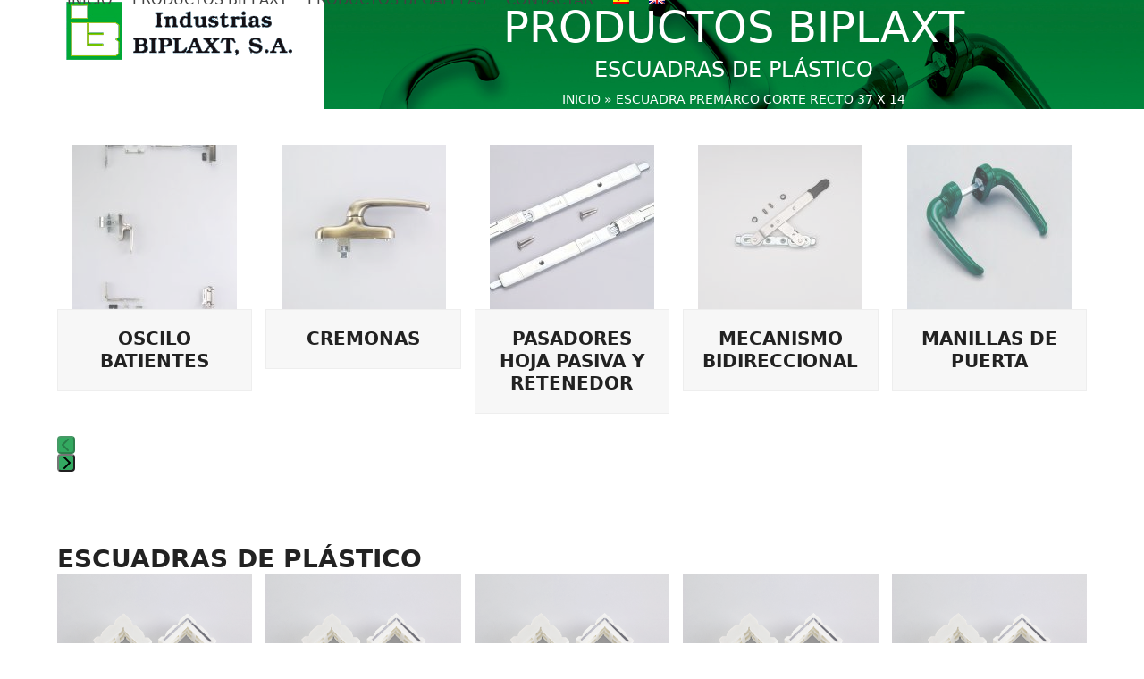

--- FILE ---
content_type: text/html; charset=UTF-8
request_url: http://virtudemo.com/escuadra-premarco-corte-recto-37-x-14/
body_size: 15313
content:
<!DOCTYPE html>
<html lang="es-ES" class="wpex-classic-style">
<head>
<meta charset="UTF-8">
<link rel="profile" href="http://gmpg.org/xfn/11">
<title>Escuadra Premarco Corte Recto 37 x 14 &#8211; Industrias Biplaxt</title>
<meta name='robots' content='noindex, nofollow' />
<link rel="alternate" hreflang="es" href="http://virtudemo.com/escuadra-premarco-corte-recto-37-x-14/" />
<link rel="alternate" hreflang="en" href="http://virtudemo.com/square-pre-cut-square-straight-37-x-14/?lang=en" />
<meta name="viewport" content="width=device-width, initial-scale=1">
<link rel="alternate" type="application/rss+xml" title="Industrias Biplaxt &raquo; Feed" href="http://virtudemo.com/feed/" />
<link rel="alternate" type="application/rss+xml" title="Industrias Biplaxt &raquo; Feed de los comentarios" href="http://virtudemo.com/comments/feed/" />
<link rel="alternate" title="oEmbed (JSON)" type="application/json+oembed" href="http://virtudemo.com/wp-json/oembed/1.0/embed?url=http%3A%2F%2Fvirtudemo.com%2Fescuadra-premarco-corte-recto-37-x-14%2F" />
<link rel="alternate" title="oEmbed (XML)" type="text/xml+oembed" href="http://virtudemo.com/wp-json/oembed/1.0/embed?url=http%3A%2F%2Fvirtudemo.com%2Fescuadra-premarco-corte-recto-37-x-14%2F&#038;format=xml" />
<style id='wp-img-auto-sizes-contain-inline-css'>
img:is([sizes=auto i],[sizes^="auto," i]){contain-intrinsic-size:3000px 1500px}
/*# sourceURL=wp-img-auto-sizes-contain-inline-css */
</style>
<link rel='stylesheet' id='js_composer_front-css' href='http://virtudemo.com/wp-content/plugins/js_composer/assets/css/js_composer.min.css?ver=8.7.2' media='all' />
<link rel='stylesheet' id='contact-form-7-css' href='http://virtudemo.com/wp-content/plugins/contact-form-7/includes/css/styles.css?ver=6.1.4' media='all' />
<link rel='stylesheet' id='wpml-legacy-horizontal-list-0-css' href='//virtudemo.com/wp-content/plugins/sitepress-multilingual-cms/templates/language-switchers/legacy-list-horizontal/style.css?ver=1' media='all' />
<link rel='stylesheet' id='wpml-menu-item-0-css' href='//virtudemo.com/wp-content/plugins/sitepress-multilingual-cms/templates/language-switchers/menu-item/style.css?ver=1' media='all' />
<link rel='stylesheet' id='cms-navigation-style-base-css' href='http://virtudemo.com/wp-content/plugins/wpml-cms-nav/res/css/cms-navigation-base.css?ver=1.5.0' media='screen' />
<link rel='stylesheet' id='cms-navigation-style-css' href='http://virtudemo.com/wp-content/plugins/wpml-cms-nav/res/css/cms-navigation.css?ver=1.5.0' media='screen' />
<link rel='stylesheet' id='parent-style-css' href='http://virtudemo.com/wp-content/themes/Total/style.css?ver=6.5' media='all' />
<link rel='stylesheet' id='wpex-style-css' href='http://virtudemo.com/wp-content/themes/total-child-theme/style.css?ver=6.5' media='all' />
<link rel='stylesheet' id='wpex-mobile-menu-breakpoint-max-css' href='http://virtudemo.com/wp-content/themes/Total/assets/css/frontend/breakpoints/max.min.css?ver=6.5' media='only screen and (max-width:959px)' />
<link rel='stylesheet' id='wpex-mobile-menu-breakpoint-min-css' href='http://virtudemo.com/wp-content/themes/Total/assets/css/frontend/breakpoints/min.min.css?ver=6.5' media='only screen and (min-width:960px)' />
<link rel='stylesheet' id='vcex-shortcodes-css' href='http://virtudemo.com/wp-content/themes/Total/assets/css/frontend/vcex-shortcodes.min.css?ver=6.5' media='all' />
<link rel='stylesheet' id='wpex-wpbakery-css' href='http://virtudemo.com/wp-content/themes/Total/assets/css/frontend/wpbakery.min.css?ver=6.5' media='all' />
<script src="http://virtudemo.com/wp-includes/js/jquery/jquery.min.js?ver=3.7.1" id="jquery-core-js"></script>
<script src="http://virtudemo.com/wp-includes/js/jquery/jquery-migrate.min.js?ver=3.4.1" id="jquery-migrate-js"></script>
<script id="wpex-core-js-extra">
var wpex_theme_params = {"selectArrowIcon":"\u003Cspan class=\"wpex-select-arrow__icon wpex-icon--sm wpex-flex wpex-icon\" aria-hidden=\"true\"\u003E\u003Csvg viewBox=\"0 0 24 24\" xmlns=\"http://www.w3.org/2000/svg\"\u003E\u003Crect fill=\"none\" height=\"24\" width=\"24\"/\u003E\u003Cg transform=\"matrix(0, -1, 1, 0, -0.115, 23.885)\"\u003E\u003Cpolygon points=\"17.77,3.77 16,2 6,12 16,22 17.77,20.23 9.54,12\"/\u003E\u003C/g\u003E\u003C/svg\u003E\u003C/span\u003E","customSelects":".widget_categories form,.widget_archive select,.vcex-form-shortcode select","scrollToHash":"1","localScrollFindLinks":"1","localScrollHighlight":"1","localScrollUpdateHash":"1","scrollToHashTimeout":"500","localScrollTargets":"li.local-scroll a, a.local-scroll, .local-scroll-link, .local-scroll-link \u003E a,.sidr-class-local-scroll-link,li.sidr-class-local-scroll \u003E span \u003E a,li.sidr-class-local-scroll \u003E a","scrollToBehavior":"smooth"};
//# sourceURL=wpex-core-js-extra
</script>
<script src="http://virtudemo.com/wp-content/themes/Total/assets/js/frontend/core.min.js?ver=6.5" id="wpex-core-js" defer data-wp-strategy="defer"></script>
<script id="wpex-inline-js-after">
!function(){const e=document.querySelector("html"),t=()=>{const t=window.innerWidth-document.documentElement.clientWidth;t&&e.style.setProperty("--wpex-scrollbar-width",`${t}px`)};t(),window.addEventListener("resize",(()=>{t()}))}();
//# sourceURL=wpex-inline-js-after
</script>
<script id="wpex-sticky-header-js-extra">
var wpex_sticky_header_params = {"breakpoint":"960"};
//# sourceURL=wpex-sticky-header-js-extra
</script>
<script src="http://virtudemo.com/wp-content/themes/Total/assets/js/frontend/sticky/header.min.js?ver=6.5" id="wpex-sticky-header-js" defer data-wp-strategy="defer"></script>
<script id="wpex-mobile-menu-sidr-js-extra">
var wpex_mobile_menu_sidr_params = {"breakpoint":"959","i18n":{"openSubmenu":"Open submenu of %s","closeSubmenu":"Close submenu of %s"},"openSubmenuIcon":"\u003Cspan class=\"wpex-open-submenu__icon wpex-transition-transform wpex-duration-300 wpex-icon\" aria-hidden=\"true\"\u003E\u003Csvg xmlns=\"http://www.w3.org/2000/svg\" viewBox=\"0 0 448 512\"\u003E\u003Cpath d=\"M201.4 342.6c12.5 12.5 32.8 12.5 45.3 0l160-160c12.5-12.5 12.5-32.8 0-45.3s-32.8-12.5-45.3 0L224 274.7 86.6 137.4c-12.5-12.5-32.8-12.5-45.3 0s-12.5 32.8 0 45.3l160 160z\"/\u003E\u003C/svg\u003E\u003C/span\u003E","source":"#site-navigation, #mobile-menu-search","side":"right","dark_surface":"1","displace":"","aria_label":"Mobile menu","aria_label_close":"Close mobile menu","class":["wpex-mobile-menu"],"speed":"300"};
//# sourceURL=wpex-mobile-menu-sidr-js-extra
</script>
<script src="http://virtudemo.com/wp-content/themes/Total/assets/js/frontend/mobile-menu/sidr.min.js?ver=6.5" id="wpex-mobile-menu-sidr-js" defer data-wp-strategy="defer"></script>
<script></script><link rel="https://api.w.org/" href="http://virtudemo.com/wp-json/" /><link rel="alternate" title="JSON" type="application/json" href="http://virtudemo.com/wp-json/wp/v2/pages/1408" /><link rel="EditURI" type="application/rsd+xml" title="RSD" href="http://virtudemo.com/xmlrpc.php?rsd" />
<meta name="generator" content="WordPress 6.9" />
<link rel="canonical" href="http://virtudemo.com/escuadra-premarco-corte-recto-37-x-14/" />
<link rel='shortlink' href='http://virtudemo.com/?p=1408' />
<meta name="generator" content="WPML ver:4.2.4 stt:1,2;" />
<style>.recentcomments a{display:inline !important;padding:0 !important;margin:0 !important;}</style><style data-type="vc_custom-css">.overlay-title-bottom-see-through {
    background: rgba(0,148,57,0.8);
}
.overlay-title-push-up {
    background: rgba(0,148,57,0.8);
    text-align: center !important
}
.page-header.background-image-page-header .page-header-title {
   font-size: 28px;
   font-weight: 300; 
    
}
.wpex-carousel.arrwpos-abs .owl-prev, .wpex-carousel.arrwpos-abs .owl-next{
    
    background: rgba(0,148,57,0.8);
}</style><noscript><style>body:not(.content-full-screen) .wpex-vc-row-stretched[data-vc-full-width-init="false"]{visibility:visible;}</style></noscript><script>function setREVStartSize(e){
			//window.requestAnimationFrame(function() {
				window.RSIW = window.RSIW===undefined ? window.innerWidth : window.RSIW;
				window.RSIH = window.RSIH===undefined ? window.innerHeight : window.RSIH;
				try {
					var pw = document.getElementById(e.c).parentNode.offsetWidth,
						newh;
					pw = pw===0 || isNaN(pw) || (e.l=="fullwidth" || e.layout=="fullwidth") ? window.RSIW : pw;
					e.tabw = e.tabw===undefined ? 0 : parseInt(e.tabw);
					e.thumbw = e.thumbw===undefined ? 0 : parseInt(e.thumbw);
					e.tabh = e.tabh===undefined ? 0 : parseInt(e.tabh);
					e.thumbh = e.thumbh===undefined ? 0 : parseInt(e.thumbh);
					e.tabhide = e.tabhide===undefined ? 0 : parseInt(e.tabhide);
					e.thumbhide = e.thumbhide===undefined ? 0 : parseInt(e.thumbhide);
					e.mh = e.mh===undefined || e.mh=="" || e.mh==="auto" ? 0 : parseInt(e.mh,0);
					if(e.layout==="fullscreen" || e.l==="fullscreen")
						newh = Math.max(e.mh,window.RSIH);
					else{
						e.gw = Array.isArray(e.gw) ? e.gw : [e.gw];
						for (var i in e.rl) if (e.gw[i]===undefined || e.gw[i]===0) e.gw[i] = e.gw[i-1];
						e.gh = e.el===undefined || e.el==="" || (Array.isArray(e.el) && e.el.length==0)? e.gh : e.el;
						e.gh = Array.isArray(e.gh) ? e.gh : [e.gh];
						for (var i in e.rl) if (e.gh[i]===undefined || e.gh[i]===0) e.gh[i] = e.gh[i-1];
											
						var nl = new Array(e.rl.length),
							ix = 0,
							sl;
						e.tabw = e.tabhide>=pw ? 0 : e.tabw;
						e.thumbw = e.thumbhide>=pw ? 0 : e.thumbw;
						e.tabh = e.tabhide>=pw ? 0 : e.tabh;
						e.thumbh = e.thumbhide>=pw ? 0 : e.thumbh;
						for (var i in e.rl) nl[i] = e.rl[i]<window.RSIW ? 0 : e.rl[i];
						sl = nl[0];
						for (var i in nl) if (sl>nl[i] && nl[i]>0) { sl = nl[i]; ix=i;}
						var m = pw>(e.gw[ix]+e.tabw+e.thumbw) ? 1 : (pw-(e.tabw+e.thumbw)) / (e.gw[ix]);
						newh =  (e.gh[ix] * m) + (e.tabh + e.thumbh);
					}
					var el = document.getElementById(e.c);
					if (el!==null && el) el.style.height = newh+"px";
					el = document.getElementById(e.c+"_wrapper");
					if (el!==null && el) {
						el.style.height = newh+"px";
						el.style.display = "block";
					}
				} catch(e){
					console.log("Failure at Presize of Slider:" + e)
				}
			//});
		  };</script>
<noscript><style> .wpb_animate_when_almost_visible { opacity: 1; }</style></noscript><style data-type="wpex-css" id="wpex-css">.page-header.background-image-page-header{min-height:100px!important;}.page-header{background-image:url('http://virtudemo.com/wp-content/uploads/2017/05/slider-24.jpg')!important;background-position:50% 0;}/*TYPOGRAPHY*/:root{--wpex-body-text-transform:uppercase;}.main-navigation-ul .link-inner{font-size:16px;}/*CUSTOMIZER STYLING*/#site-navigation-wrap{--wpex-hover-main-nav-link-color:#87bf17;--wpex-active-main-nav-link-color:#87bf17;}#footer-callout .theme-button{background:#42753a;}#footer-callout .theme-button:hover{background:#f2d100;}#footer{--wpex-surface-1:#42753a;background-color:#42753a;color:#ffffff;--wpex-heading-color:#ffffff;--wpex-text-2:#ffffff;--wpex-text-3:#ffffff;--wpex-text-4:#ffffff;--wpex-border-main:#f2d100;--wpex-table-cell-border-color:#f2d100;--wpex-link-color:#33db00;--wpex-hover-link-color:#33db00;--wpex-hover-link-color:#ffffff;}:root{--wpex-vc-column-inner-margin-bottom:40px;}</style><link rel='stylesheet' id='wpex-owl-carousel-css' href='http://virtudemo.com/wp-content/plugins/total-theme-core/assets/css/vendor/wpex-owl-carousel.min.css?ver=2.5' media='all' />
<link rel='stylesheet' id='wpex-google-font-open-sans-css' href='http://fonts.googleapis.com/css2?family=Open+Sans:ital,wght@0,100;0,200;0,300;0,400;0,500;0,600;0,700;0,800;0,900;1,100;1,200;1,300;1,400;1,500;1,600;1,700;1,800;1,900&#038;display=swap&#038;subset=latin' media='all' />
<link rel='stylesheet' id='lightbox2-css' href='http://virtudemo.com/wp-content/plugins/js_composer/assets/lib/vendor/dist/lightbox2/dist/css/lightbox.min.css?ver=8.7.2' media='all' />
<link rel='stylesheet' id='fancybox-css' href='http://virtudemo.com/wp-content/themes/Total/assets/css/vendor/jquery.fancybox.min.css?ver=3.5.7' media='all' />
<link rel='stylesheet' id='wpex-fancybox-css' href='http://virtudemo.com/wp-content/themes/Total/assets/css/frontend/fancybox.min.css?ver=6.5' media='all' />
<link rel='stylesheet' id='rs-plugin-settings-css' href='//virtudemo.com/wp-content/plugins/revslider/sr6/assets/css/rs6.css?ver=6.7.38' media='all' />
<style id='rs-plugin-settings-inline-css'>
#rs-demo-id {}
/*# sourceURL=rs-plugin-settings-inline-css */
</style>
</head>

<body class="wp-singular page-template-default page page-id-1408 wp-custom-logo wp-embed-responsive wp-theme-Total wp-child-theme-total-child-theme wpml-language-es wpex-theme wpex-responsive full-width-main-layout has-composer wpex-live-site site-full-width content-full-width sidebar-widget-icons hasnt-overlay-header page-with-background-title has-mobile-menu wpex-mobile-toggle-menu-icon_buttons wpex-no-js wpb-js-composer js-comp-ver-8.7.2 vc_responsive">

	
<a href="#content" class="skip-to-content">Skip to content</a>

	
	<span data-ls_id="#site_top" tabindex="-1"></span>
	<div id="outer-wrap" class="wpex-overflow-clip">
		
		
		
		<div id="wrap" class="wpex-clr">

			<div id="site-header-sticky-wrapper" class="wpex-sticky-header-holder not-sticky wpex-print-hidden">	<header id="site-header" class="header-one wpex-z-sticky fixed-scroll has-sticky-dropshadow dyn-styles wpex-print-hidden wpex-relative wpex-clr">
				<div id="site-header-inner" class="header-one-inner header-padding container wpex-relative wpex-h-100 wpex-py-30 wpex-clr">
<div id="site-logo" class="site-branding header-one-logo logo-padding wpex-flex wpex-items-center wpex-float-left wpex-h-100">
	<div id="site-logo-inner" ><a id="site-logo-link" href="http://virtudemo.com/" rel="home" class="main-logo"><img src="http://virtudemo.com/wp-content/uploads/2017/02/logo-biplaxt-web.png" alt="Industrias Biplaxt" class="logo-img wpex-h-auto wpex-max-w-100 wpex-align-middle" width="298" height="69" data-no-retina data-skip-lazy fetchpriority="high"></a></div>

</div>

<div id="site-navigation-wrap" class="navbar-style-one navbar-fixed-height navbar-allows-inner-bg navbar-fixed-line-height wpex-dropdowns-caret wpex-stretch-megamenus hide-at-mm-breakpoint wpex-clr wpex-print-hidden">
	<nav id="site-navigation" class="navigation main-navigation main-navigation-one wpex-clr" aria-label="Main menu"><ul id="menu-principal" class="main-navigation-ul dropdown-menu wpex-dropdown-menu wpex-dropdown-menu--onhover"><li id="menu-item-184" class="menu-item menu-item-type-post_type menu-item-object-page menu-item-home menu-item-184"><a href="http://virtudemo.com/"><span class="link-inner">Inicio</span></a></li>
<li id="menu-item-1011" class="menu-item menu-item-type-post_type menu-item-object-page menu-item-1011"><a href="http://virtudemo.com/kit-base-o-b-cierre-al-inversor-sin-compas/"><span class="link-inner">Productos Biplaxt</span></a></li>
<li id="menu-item-182" class="menu-item menu-item-type-post_type menu-item-object-page menu-item-182"><a href="http://virtudemo.com/escuadra-de-aluminio-inyectado-para-ventana/"><span class="link-inner">Productos Begalplas</span></a></li>
<li id="menu-item-66" class="menu-item menu-item-type-post_type menu-item-object-page menu-item-66"><a href="http://virtudemo.com/contactar/"><span class="link-inner">Contactar</span></a></li>
<li id="menu-item-wpml-ls-2-es" class="menu-item wpml-ls-slot-2 wpml-ls-item wpml-ls-item-es wpml-ls-current-language wpml-ls-menu-item wpml-ls-first-item menu-item-type-wpml_ls_menu_item menu-item-object-wpml_ls_menu_item menu-item-wpml-ls-2-es"><a href="http://virtudemo.com/escuadra-premarco-corte-recto-37-x-14/"><span class="link-inner"><img class="wpml-ls-flag" src="http://virtudemo.com/wp-content/plugins/sitepress-multilingual-cms/res/flags/es.png" alt="es" title="Español"></span></a></li>
<li id="menu-item-wpml-ls-2-en" class="menu-item wpml-ls-slot-2 wpml-ls-item wpml-ls-item-en wpml-ls-menu-item wpml-ls-last-item menu-item-type-wpml_ls_menu_item menu-item-object-wpml_ls_menu_item menu-item-wpml-ls-2-en"><a href="http://virtudemo.com/square-pre-cut-square-straight-37-x-14/?lang=en"><span class="link-inner"><img class="wpml-ls-flag" src="http://virtudemo.com/wp-content/plugins/sitepress-multilingual-cms/res/flags/en.png" alt="en" title="English"></span></a></li>
</ul></nav>
</div>


<div id="mobile-menu" class="wpex-mobile-menu-toggle show-at-mm-breakpoint wpex-flex wpex-items-center wpex-absolute wpex-top-50 -wpex-translate-y-50 wpex-right-0">
	<div class="wpex-inline-flex wpex-items-center"><a href="#" class="mobile-menu-toggle" role="button" aria-expanded="false"><span class="mobile-menu-toggle__icon wpex-flex"><span class="wpex-hamburger-icon wpex-hamburger-icon--inactive wpex-hamburger-icon--animate" aria-hidden="true"><span></span></span></span><span class="screen-reader-text" data-open-text>Open mobile menu</span><span class="screen-reader-text" data-open-text>Close mobile menu</span></a></div>
</div>

</div>
			</header>
</div>
			
			<main id="main" class="site-main wpex-clr">

				
<header class="page-header has-aside background-image-page-header has-bg-image bg-cover wpex-bg-cover wpex-bg-center wpex-bg-no-repeat wpex-relative wpex-mb-40 wpex-flex wpex-items-center wpex-flex-wrap wpex-bg-gray-900 wpex-text-white wpex-text-center">

	
	<div class="page-header-inner container wpex-py-20 wpex-z-5 wpex-relative">
<div class="page-header-content">

<h1 class="page-header-title wpex-block wpex-m-0 wpex-text-7xl wpex-text-white">

	<span>Productos Biplaxt</span>

</h1>


<div class="page-subheading wpex-last-mb-0 wpex-text-3xl wpex-text-white wpex-font-light">Escuadras de Plástico</div>
</div>
<div class="page-header-aside wpex-mt-5"><nav class="site-breadcrumbs position-page_header_aside wpex-text-4 wpex-text-sm" aria-label="You are here:"><span class="breadcrumb-trail"><span class="trail-begin"><a href="http://virtudemo.com/" rel="home"><span>Inicio</span></a></span><span class="sep sep-1"> &raquo </span><span class="trail-end">Escuadra Premarco Corte Recto 37 x 14</span></span></nav></div></div>

	
</header>


<div id="content-wrap"  class="container wpex-clr">

	
	<div id="primary" class="content-area wpex-clr">

		
		<div id="content" class="site-content wpex-clr">

			
			
<article id="single-blocks" class="single-page-article wpex-clr">
<div class="single-page-content single-content entry wpex-clr"><div class="wpb-content-wrapper"><div class="vc_row wpb_row vc_row-fluid wpex-relative"><div class="wpb_column vc_column_container vc_col-sm-12"><div class="vc_column-inner"><div class="wpb_wrapper"><div class="templatera_shortcode"><div class="vc_row wpb_row vc_row-fluid wpex-relative"><div class="wpb_column vc_column_container vc_col-sm-12"><div class="vc_column-inner"><div class="wpb_wrapper"><style class="vcex-carousel-preload-css">.vcex_69706910970cb{--wpex-carousel-gap:15px;}.vcex_69706910970cb{--wpex-carousel-columns:1;}.vcex_69706910970cb.wpex-carousel:not(.wpex-carousel--loaded) > *:not(:nth-child(1n+2)){display: flex !important;}@media only screen and (min-width: 480px) {.vcex_69706910970cb{--wpex-carousel-columns:2;}.vcex_69706910970cb.wpex-carousel:not(.wpex-carousel--loaded) > *:not(:nth-child(1n+3)){display: flex !important;}}@media only screen and (min-width: 768px) {.vcex_69706910970cb{--wpex-carousel-columns:3;}.vcex_69706910970cb.wpex-carousel:not(.wpex-carousel--loaded) > *:not(:nth-child(1n+4)){display: flex !important;}}@media only screen and (min-width: 960px) {.vcex_69706910970cb{--wpex-carousel-columns:5;}.vcex_69706910970cb.wpex-carousel:not(.wpex-carousel--loaded) > *:not(:nth-child(1n+6)){display: flex !important;}}</style><div class="vcex-image-carousel wpex-carousel wpex-carousel-images wpex-clr vcex-module owl-carousel wpex-carousel--render-onload vcex_69706910970cb arrwstyle-default arrwpos-abs active" data-wpex-carousel="{&quot;loop&quot;:&quot;false&quot;,&quot;slideBy&quot;:1,&quot;items&quot;:5,&quot;responsive&quot;:{&quot;0&quot;:{&quot;items&quot;:&quot;1&quot;},&quot;480&quot;:{&quot;items&quot;:&quot;2&quot;},&quot;768&quot;:{&quot;items&quot;:&quot;3&quot;},&quot;960&quot;:{&quot;items&quot;:5}}}"><div class="wpex-carousel-slide wpex-text-center"><figure class="wpex-carousel-entry-media entry-media wpex-relative wpex-image-hover fade-in overlay-parent overlay-parent-magnifying-hover overlay-h wpex-overflow-hidden overlay-ms"><a href="https://virtudemo.com/productos-biplaxt/kit-base-o-b-cierre-al-inversor-sin-compas/" class="wpex-carousel-entry-img"><img data-no-lazy="1" class="wpex-align-middle skip-lazy" src="http://virtudemo.com/wp-content/uploads/2017/03/Oscilobatiente-184x184.jpg" alt="" srcset="http://virtudemo.com/wp-content/uploads/2017/03/Oscilobatiente-184x184.jpg 184w, http://virtudemo.com/wp-content/uploads/2017/03/Oscilobatiente-150x150.jpg 150w" width="184" height="184">
<div class="magnifying-hover theme-overlay overlay-hide wpex-absolute wpex-inset-0 wpex-transition-all wpex-duration-300 wpex-text-white wpex-text-2xl wpex-flex wpex-items-center wpex-justify-center" aria-hidden="true">
	<span class="overlay-bg wpex-bg-black wpex-block wpex-absolute wpex-inset-0 wpex-opacity-60"></span>
	<span class="wpex-relative wpex-icon" aria-hidden="true"><svg xmlns="http://www.w3.org/2000/svg" viewBox="0 0 512 512"><path d="M416 208c0 45.9-14.9 88.3-40 122.7L502.6 457.4c12.5 12.5 12.5 32.8 0 45.3s-32.8 12.5-45.3 0L330.7 376c-34.4 25.2-76.8 40-122.7 40C93.1 416 0 322.9 0 208S93.1 0 208 0S416 93.1 416 208zM208 352a144 144 0 1 0 0-288 144 144 0 1 0 0 288z"/></svg></span></div>
</a></figure><div class="wpex-carousel-entry-details entry-details wpex-boxed wpex-first-mt-0 wpex-last-mb-0 wpex-clr"><div class="wpex-carousel-entry-title entry-title wpex-mb-5">Oscilo Batientes</div></div></div><div class="wpex-carousel-slide wpex-text-center"><figure class="wpex-carousel-entry-media entry-media wpex-relative wpex-image-hover fade-in overlay-parent overlay-parent-magnifying-hover overlay-h wpex-overflow-hidden overlay-ms"><a href="https://virtudemo.com/cremona-dos-palas-34-mm/" class="wpex-carousel-entry-img"><img data-no-lazy="1" class="wpex-align-middle skip-lazy" src="http://virtudemo.com/wp-content/uploads/2017/03/Cremonas-184x184.jpg" alt="" srcset="http://virtudemo.com/wp-content/uploads/2017/03/Cremonas-184x184.jpg 184w, http://virtudemo.com/wp-content/uploads/2017/03/Cremonas-150x150.jpg 150w" width="184" height="184">
<div class="magnifying-hover theme-overlay overlay-hide wpex-absolute wpex-inset-0 wpex-transition-all wpex-duration-300 wpex-text-white wpex-text-2xl wpex-flex wpex-items-center wpex-justify-center" aria-hidden="true">
	<span class="overlay-bg wpex-bg-black wpex-block wpex-absolute wpex-inset-0 wpex-opacity-60"></span>
	<span class="wpex-relative wpex-icon" aria-hidden="true"><svg xmlns="http://www.w3.org/2000/svg" viewBox="0 0 512 512"><path d="M416 208c0 45.9-14.9 88.3-40 122.7L502.6 457.4c12.5 12.5 12.5 32.8 0 45.3s-32.8 12.5-45.3 0L330.7 376c-34.4 25.2-76.8 40-122.7 40C93.1 416 0 322.9 0 208S93.1 0 208 0S416 93.1 416 208zM208 352a144 144 0 1 0 0-288 144 144 0 1 0 0 288z"/></svg></span></div>
</a></figure><div class="wpex-carousel-entry-details entry-details wpex-boxed wpex-first-mt-0 wpex-last-mb-0 wpex-clr"><div class="wpex-carousel-entry-title entry-title wpex-mb-5">Cremonas</div></div></div><div class="wpex-carousel-slide wpex-text-center"><figure class="wpex-carousel-entry-media entry-media wpex-relative wpex-image-hover fade-in overlay-parent overlay-parent-magnifying-hover overlay-h wpex-overflow-hidden overlay-ms"><a href="https://virtudemo.com/productos-biplaxt/juego-pasadores-de-zamak-para-hoja-pasiva-cierre-al-inversor/" class="wpex-carousel-entry-img"><img data-no-lazy="1" class="wpex-align-middle skip-lazy" src="http://virtudemo.com/wp-content/uploads/2017/03/Pasadores-Hoja-Pasiva-y-Retenedor-184x184.jpg" alt="" srcset="http://virtudemo.com/wp-content/uploads/2017/03/Pasadores-Hoja-Pasiva-y-Retenedor-184x184.jpg 184w, http://virtudemo.com/wp-content/uploads/2017/03/Pasadores-Hoja-Pasiva-y-Retenedor-150x150.jpg 150w" width="184" height="184">
<div class="magnifying-hover theme-overlay overlay-hide wpex-absolute wpex-inset-0 wpex-transition-all wpex-duration-300 wpex-text-white wpex-text-2xl wpex-flex wpex-items-center wpex-justify-center" aria-hidden="true">
	<span class="overlay-bg wpex-bg-black wpex-block wpex-absolute wpex-inset-0 wpex-opacity-60"></span>
	<span class="wpex-relative wpex-icon" aria-hidden="true"><svg xmlns="http://www.w3.org/2000/svg" viewBox="0 0 512 512"><path d="M416 208c0 45.9-14.9 88.3-40 122.7L502.6 457.4c12.5 12.5 12.5 32.8 0 45.3s-32.8 12.5-45.3 0L330.7 376c-34.4 25.2-76.8 40-122.7 40C93.1 416 0 322.9 0 208S93.1 0 208 0S416 93.1 416 208zM208 352a144 144 0 1 0 0-288 144 144 0 1 0 0 288z"/></svg></span></div>
</a></figure><div class="wpex-carousel-entry-details entry-details wpex-boxed wpex-first-mt-0 wpex-last-mb-0 wpex-clr"><div class="wpex-carousel-entry-title entry-title wpex-mb-5">Pasadores Hoja pasiva y Retenedor</div></div></div><div class="wpex-carousel-slide wpex-text-center"><figure class="wpex-carousel-entry-media entry-media wpex-relative wpex-image-hover fade-in overlay-parent overlay-parent-magnifying-hover overlay-h wpex-overflow-hidden overlay-ms"><a href="https://virtudemo.com/productos-biplaxt/mecanismo-bidireccional/" class="wpex-carousel-entry-img"><img data-no-lazy="1" class="wpex-align-middle skip-lazy" src="http://virtudemo.com/wp-content/uploads/2017/03/MECANISMO-BIDIRECCIONAL-184x184.jpg" alt="" srcset="http://virtudemo.com/wp-content/uploads/2017/03/MECANISMO-BIDIRECCIONAL-184x184.jpg 184w, http://virtudemo.com/wp-content/uploads/2017/03/MECANISMO-BIDIRECCIONAL-150x150.jpg 150w" width="184" height="184">
<div class="magnifying-hover theme-overlay overlay-hide wpex-absolute wpex-inset-0 wpex-transition-all wpex-duration-300 wpex-text-white wpex-text-2xl wpex-flex wpex-items-center wpex-justify-center" aria-hidden="true">
	<span class="overlay-bg wpex-bg-black wpex-block wpex-absolute wpex-inset-0 wpex-opacity-60"></span>
	<span class="wpex-relative wpex-icon" aria-hidden="true"><svg xmlns="http://www.w3.org/2000/svg" viewBox="0 0 512 512"><path d="M416 208c0 45.9-14.9 88.3-40 122.7L502.6 457.4c12.5 12.5 12.5 32.8 0 45.3s-32.8 12.5-45.3 0L330.7 376c-34.4 25.2-76.8 40-122.7 40C93.1 416 0 322.9 0 208S93.1 0 208 0S416 93.1 416 208zM208 352a144 144 0 1 0 0-288 144 144 0 1 0 0 288z"/></svg></span></div>
</a></figure><div class="wpex-carousel-entry-details entry-details wpex-boxed wpex-first-mt-0 wpex-last-mb-0 wpex-clr"><div class="wpex-carousel-entry-title entry-title wpex-mb-5">MECANISMO BIDIRECCIONAL</div></div></div><div class="wpex-carousel-slide wpex-text-center"><figure class="wpex-carousel-entry-media entry-media wpex-relative wpex-image-hover fade-in overlay-parent overlay-parent-magnifying-hover overlay-h wpex-overflow-hidden overlay-ms"><a href="https://virtudemo.com/productos-biplaxt/juego-de-manillas-recuperables/" class="wpex-carousel-entry-img"><img data-no-lazy="1" class="wpex-align-middle skip-lazy" src="http://virtudemo.com/wp-content/uploads/2017/03/Manillas-184x184.jpg" alt="" srcset="http://virtudemo.com/wp-content/uploads/2017/03/Manillas-184x184.jpg 184w, http://virtudemo.com/wp-content/uploads/2017/03/Manillas-150x150.jpg 150w" width="184" height="184">
<div class="magnifying-hover theme-overlay overlay-hide wpex-absolute wpex-inset-0 wpex-transition-all wpex-duration-300 wpex-text-white wpex-text-2xl wpex-flex wpex-items-center wpex-justify-center" aria-hidden="true">
	<span class="overlay-bg wpex-bg-black wpex-block wpex-absolute wpex-inset-0 wpex-opacity-60"></span>
	<span class="wpex-relative wpex-icon" aria-hidden="true"><svg xmlns="http://www.w3.org/2000/svg" viewBox="0 0 512 512"><path d="M416 208c0 45.9-14.9 88.3-40 122.7L502.6 457.4c12.5 12.5 12.5 32.8 0 45.3s-32.8 12.5-45.3 0L330.7 376c-34.4 25.2-76.8 40-122.7 40C93.1 416 0 322.9 0 208S93.1 0 208 0S416 93.1 416 208zM208 352a144 144 0 1 0 0-288 144 144 0 1 0 0 288z"/></svg></span></div>
</a></figure><div class="wpex-carousel-entry-details entry-details wpex-boxed wpex-first-mt-0 wpex-last-mb-0 wpex-clr"><div class="wpex-carousel-entry-title entry-title wpex-mb-5">Manillas de Puerta</div></div></div><div class="wpex-carousel-slide wpex-text-center"><figure class="wpex-carousel-entry-media entry-media wpex-relative wpex-image-hover fade-in overlay-parent overlay-parent-magnifying-hover overlay-h wpex-overflow-hidden overlay-ms"><a href="https://virtudemo.com/productos-biplaxt/manilla-cuadradillo-7-x-34-mm/" class="wpex-carousel-entry-img"><img data-no-lazy="1" class="wpex-align-middle skip-lazy" src="http://virtudemo.com/wp-content/uploads/2017/03/Manillas-Cuadradillo-Para-Multipunto-184x184.jpg" alt="" srcset="http://virtudemo.com/wp-content/uploads/2017/03/Manillas-Cuadradillo-Para-Multipunto-184x184.jpg 184w, http://virtudemo.com/wp-content/uploads/2017/03/Manillas-Cuadradillo-Para-Multipunto-150x150.jpg 150w" width="184" height="184">
<div class="magnifying-hover theme-overlay overlay-hide wpex-absolute wpex-inset-0 wpex-transition-all wpex-duration-300 wpex-text-white wpex-text-2xl wpex-flex wpex-items-center wpex-justify-center" aria-hidden="true">
	<span class="overlay-bg wpex-bg-black wpex-block wpex-absolute wpex-inset-0 wpex-opacity-60"></span>
	<span class="wpex-relative wpex-icon" aria-hidden="true"><svg xmlns="http://www.w3.org/2000/svg" viewBox="0 0 512 512"><path d="M416 208c0 45.9-14.9 88.3-40 122.7L502.6 457.4c12.5 12.5 12.5 32.8 0 45.3s-32.8 12.5-45.3 0L330.7 376c-34.4 25.2-76.8 40-122.7 40C93.1 416 0 322.9 0 208S93.1 0 208 0S416 93.1 416 208zM208 352a144 144 0 1 0 0-288 144 144 0 1 0 0 288z"/></svg></span></div>
</a></figure><div class="wpex-carousel-entry-details entry-details wpex-boxed wpex-first-mt-0 wpex-last-mb-0 wpex-clr"><div class="wpex-carousel-entry-title entry-title wpex-mb-5">Manillas Cuadradillo Para Multipunto</div></div></div><div class="wpex-carousel-slide wpex-text-center"><figure class="wpex-carousel-entry-media entry-media wpex-relative wpex-image-hover fade-in overlay-parent overlay-parent-magnifying-hover overlay-h wpex-overflow-hidden overlay-ms"><a href="https://virtudemo.com/productos-biplaxt/manillon-modelo-venus-1/" class="wpex-carousel-entry-img"><img data-no-lazy="1" class="wpex-align-middle skip-lazy" src="http://virtudemo.com/wp-content/uploads/2017/03/TIRADORES-VENUS-184x184.jpg" alt="" srcset="http://virtudemo.com/wp-content/uploads/2017/03/TIRADORES-VENUS-184x184.jpg 184w, http://virtudemo.com/wp-content/uploads/2017/03/TIRADORES-VENUS-150x150.jpg 150w" width="184" height="184">
<div class="magnifying-hover theme-overlay overlay-hide wpex-absolute wpex-inset-0 wpex-transition-all wpex-duration-300 wpex-text-white wpex-text-2xl wpex-flex wpex-items-center wpex-justify-center" aria-hidden="true">
	<span class="overlay-bg wpex-bg-black wpex-block wpex-absolute wpex-inset-0 wpex-opacity-60"></span>
	<span class="wpex-relative wpex-icon" aria-hidden="true"><svg xmlns="http://www.w3.org/2000/svg" viewBox="0 0 512 512"><path d="M416 208c0 45.9-14.9 88.3-40 122.7L502.6 457.4c12.5 12.5 12.5 32.8 0 45.3s-32.8 12.5-45.3 0L330.7 376c-34.4 25.2-76.8 40-122.7 40C93.1 416 0 322.9 0 208S93.1 0 208 0S416 93.1 416 208zM208 352a144 144 0 1 0 0-288 144 144 0 1 0 0 288z"/></svg></span></div>
</a></figure><div class="wpex-carousel-entry-details entry-details wpex-boxed wpex-first-mt-0 wpex-last-mb-0 wpex-clr"><div class="wpex-carousel-entry-title entry-title wpex-mb-5">TIRADORES VENUS</div></div></div><div class="wpex-carousel-slide wpex-text-center"><figure class="wpex-carousel-entry-media entry-media wpex-relative wpex-image-hover fade-in overlay-parent overlay-parent-magnifying-hover overlay-h wpex-overflow-hidden overlay-ms"><a href="https://virtudemo.com/productos-biplaxt/manillon-aluminio-inyectado-modelo-saturno-380-mm-centros/" class="wpex-carousel-entry-img"><img data-no-lazy="1" class="wpex-align-middle skip-lazy" src="http://virtudemo.com/wp-content/uploads/2017/03/tiradores-de-puerta-184x184.jpg" alt="" srcset="http://virtudemo.com/wp-content/uploads/2017/03/tiradores-de-puerta-184x184.jpg 184w, http://virtudemo.com/wp-content/uploads/2017/03/tiradores-de-puerta-150x150.jpg 150w" width="184" height="184">
<div class="magnifying-hover theme-overlay overlay-hide wpex-absolute wpex-inset-0 wpex-transition-all wpex-duration-300 wpex-text-white wpex-text-2xl wpex-flex wpex-items-center wpex-justify-center" aria-hidden="true">
	<span class="overlay-bg wpex-bg-black wpex-block wpex-absolute wpex-inset-0 wpex-opacity-60"></span>
	<span class="wpex-relative wpex-icon" aria-hidden="true"><svg xmlns="http://www.w3.org/2000/svg" viewBox="0 0 512 512"><path d="M416 208c0 45.9-14.9 88.3-40 122.7L502.6 457.4c12.5 12.5 12.5 32.8 0 45.3s-32.8 12.5-45.3 0L330.7 376c-34.4 25.2-76.8 40-122.7 40C93.1 416 0 322.9 0 208S93.1 0 208 0S416 93.1 416 208zM208 352a144 144 0 1 0 0-288 144 144 0 1 0 0 288z"/></svg></span></div>
</a></figure><div class="wpex-carousel-entry-details entry-details wpex-boxed wpex-first-mt-0 wpex-last-mb-0 wpex-clr"><div class="wpex-carousel-entry-title entry-title wpex-mb-5">Tiradores de Puerta de Aluminio</div></div></div><div class="wpex-carousel-slide wpex-text-center"><figure class="wpex-carousel-entry-media entry-media wpex-relative wpex-image-hover fade-in overlay-parent overlay-parent-magnifying-hover overlay-h wpex-overflow-hidden overlay-ms"><a href="https://virtudemo.com/productos-biplaxt/cierre-de-presion/" class="wpex-carousel-entry-img"><img data-no-lazy="1" class="wpex-align-middle skip-lazy" src="http://virtudemo.com/wp-content/uploads/2017/07/cierre-presion-184x184.jpg" alt="" srcset="http://virtudemo.com/wp-content/uploads/2017/07/cierre-presion-184x184.jpg 184w, http://virtudemo.com/wp-content/uploads/2017/07/cierre-presion-150x150.jpg 150w" width="184" height="184">
<div class="magnifying-hover theme-overlay overlay-hide wpex-absolute wpex-inset-0 wpex-transition-all wpex-duration-300 wpex-text-white wpex-text-2xl wpex-flex wpex-items-center wpex-justify-center" aria-hidden="true">
	<span class="overlay-bg wpex-bg-black wpex-block wpex-absolute wpex-inset-0 wpex-opacity-60"></span>
	<span class="wpex-relative wpex-icon" aria-hidden="true"><svg xmlns="http://www.w3.org/2000/svg" viewBox="0 0 512 512"><path d="M416 208c0 45.9-14.9 88.3-40 122.7L502.6 457.4c12.5 12.5 12.5 32.8 0 45.3s-32.8 12.5-45.3 0L330.7 376c-34.4 25.2-76.8 40-122.7 40C93.1 416 0 322.9 0 208S93.1 0 208 0S416 93.1 416 208zM208 352a144 144 0 1 0 0-288 144 144 0 1 0 0 288z"/></svg></span></div>
</a></figure><div class="wpex-carousel-entry-details entry-details wpex-boxed wpex-first-mt-0 wpex-last-mb-0 wpex-clr"><div class="wpex-carousel-entry-title entry-title wpex-mb-5">Cierre Presión</div></div></div><div class="wpex-carousel-slide wpex-text-center"><figure class="wpex-carousel-entry-media entry-media wpex-relative wpex-image-hover fade-in overlay-parent overlay-parent-magnifying-hover overlay-h wpex-overflow-hidden overlay-ms"><a href="https://virtudemo.com/productos-biplaxt/microventilacion-oscilo-batiente/" class="wpex-carousel-entry-img"><img data-no-lazy="1" class="wpex-align-middle skip-lazy" src="http://virtudemo.com/wp-content/uploads/2017/03/Microventilacion-1-184x184.jpg" alt="" srcset="http://virtudemo.com/wp-content/uploads/2017/03/Microventilacion-1-184x184.jpg 184w, http://virtudemo.com/wp-content/uploads/2017/03/Microventilacion-1-150x150.jpg 150w" width="184" height="184">
<div class="magnifying-hover theme-overlay overlay-hide wpex-absolute wpex-inset-0 wpex-transition-all wpex-duration-300 wpex-text-white wpex-text-2xl wpex-flex wpex-items-center wpex-justify-center" aria-hidden="true">
	<span class="overlay-bg wpex-bg-black wpex-block wpex-absolute wpex-inset-0 wpex-opacity-60"></span>
	<span class="wpex-relative wpex-icon" aria-hidden="true"><svg xmlns="http://www.w3.org/2000/svg" viewBox="0 0 512 512"><path d="M416 208c0 45.9-14.9 88.3-40 122.7L502.6 457.4c12.5 12.5 12.5 32.8 0 45.3s-32.8 12.5-45.3 0L330.7 376c-34.4 25.2-76.8 40-122.7 40C93.1 416 0 322.9 0 208S93.1 0 208 0S416 93.1 416 208zM208 352a144 144 0 1 0 0-288 144 144 0 1 0 0 288z"/></svg></span></div>
</a></figure><div class="wpex-carousel-entry-details entry-details wpex-boxed wpex-first-mt-0 wpex-last-mb-0 wpex-clr"><div class="wpex-carousel-entry-title entry-title wpex-mb-5">Microventilacion</div></div></div><div class="wpex-carousel-slide wpex-text-center"><figure class="wpex-carousel-entry-media entry-media wpex-relative wpex-image-hover fade-in overlay-parent overlay-parent-magnifying-hover overlay-h wpex-overflow-hidden overlay-ms"><a href="https://virtudemo.com/productos-biplaxt/golpete-regulable/" class="wpex-carousel-entry-img"><img data-no-lazy="1" class="wpex-align-middle skip-lazy" src="http://virtudemo.com/wp-content/uploads/2017/03/Golpete-184x184.jpg" alt="" srcset="http://virtudemo.com/wp-content/uploads/2017/03/Golpete-184x184.jpg 184w, http://virtudemo.com/wp-content/uploads/2017/03/Golpete-150x150.jpg 150w" width="184" height="184">
<div class="magnifying-hover theme-overlay overlay-hide wpex-absolute wpex-inset-0 wpex-transition-all wpex-duration-300 wpex-text-white wpex-text-2xl wpex-flex wpex-items-center wpex-justify-center" aria-hidden="true">
	<span class="overlay-bg wpex-bg-black wpex-block wpex-absolute wpex-inset-0 wpex-opacity-60"></span>
	<span class="wpex-relative wpex-icon" aria-hidden="true"><svg xmlns="http://www.w3.org/2000/svg" viewBox="0 0 512 512"><path d="M416 208c0 45.9-14.9 88.3-40 122.7L502.6 457.4c12.5 12.5 12.5 32.8 0 45.3s-32.8 12.5-45.3 0L330.7 376c-34.4 25.2-76.8 40-122.7 40C93.1 416 0 322.9 0 208S93.1 0 208 0S416 93.1 416 208zM208 352a144 144 0 1 0 0-288 144 144 0 1 0 0 288z"/></svg></span></div>
</a></figure><div class="wpex-carousel-entry-details entry-details wpex-boxed wpex-first-mt-0 wpex-last-mb-0 wpex-clr"><div class="wpex-carousel-entry-title entry-title wpex-mb-5">Golpete Regulable</div></div></div><div class="wpex-carousel-slide wpex-text-center"><figure class="wpex-carousel-entry-media entry-media wpex-relative wpex-image-hover fade-in overlay-parent overlay-parent-magnifying-hover overlay-h wpex-overflow-hidden overlay-ms"><a href="https://virtudemo.com/productos-biplaxt/eje-cincadoinox-chapa-zamakinox/" class="wpex-carousel-entry-img"><img data-no-lazy="1" class="wpex-align-middle skip-lazy" src="http://virtudemo.com/wp-content/uploads/2017/06/P-6012-184x184.jpg" alt="" srcset="http://virtudemo.com/wp-content/uploads/2017/06/P-6012-184x184.jpg 184w, http://virtudemo.com/wp-content/uploads/2017/06/P-6012-150x150.jpg 150w" width="184" height="184">
<div class="magnifying-hover theme-overlay overlay-hide wpex-absolute wpex-inset-0 wpex-transition-all wpex-duration-300 wpex-text-white wpex-text-2xl wpex-flex wpex-items-center wpex-justify-center" aria-hidden="true">
	<span class="overlay-bg wpex-bg-black wpex-block wpex-absolute wpex-inset-0 wpex-opacity-60"></span>
	<span class="wpex-relative wpex-icon" aria-hidden="true"><svg xmlns="http://www.w3.org/2000/svg" viewBox="0 0 512 512"><path d="M416 208c0 45.9-14.9 88.3-40 122.7L502.6 457.4c12.5 12.5 12.5 32.8 0 45.3s-32.8 12.5-45.3 0L330.7 376c-34.4 25.2-76.8 40-122.7 40C93.1 416 0 322.9 0 208S93.1 0 208 0S416 93.1 416 208zM208 352a144 144 0 1 0 0-288 144 144 0 1 0 0 288z"/></svg></span></div>
</a></figure><div class="wpex-carousel-entry-details entry-details wpex-boxed wpex-first-mt-0 wpex-last-mb-0 wpex-clr"><div class="wpex-carousel-entry-title entry-title wpex-mb-5">Bisagras</div></div></div><div class="wpex-carousel-slide wpex-text-center"><figure class="wpex-carousel-entry-media entry-media wpex-relative wpex-image-hover fade-in overlay-parent overlay-parent-magnifying-hover overlay-h wpex-overflow-hidden overlay-ms"><a href="https://virtudemo.com/productos-biplaxt/kit-1-hoja-camara-europea/" class="wpex-carousel-entry-img"><img data-no-lazy="1" class="wpex-align-middle skip-lazy" src="http://virtudemo.com/wp-content/uploads/2017/03/Kits-camara-europea-184x184.jpg" alt="" srcset="http://virtudemo.com/wp-content/uploads/2017/03/Kits-camara-europea-184x184.jpg 184w, http://virtudemo.com/wp-content/uploads/2017/03/Kits-camara-europea-150x150.jpg 150w" width="184" height="184">
<div class="magnifying-hover theme-overlay overlay-hide wpex-absolute wpex-inset-0 wpex-transition-all wpex-duration-300 wpex-text-white wpex-text-2xl wpex-flex wpex-items-center wpex-justify-center" aria-hidden="true">
	<span class="overlay-bg wpex-bg-black wpex-block wpex-absolute wpex-inset-0 wpex-opacity-60"></span>
	<span class="wpex-relative wpex-icon" aria-hidden="true"><svg xmlns="http://www.w3.org/2000/svg" viewBox="0 0 512 512"><path d="M416 208c0 45.9-14.9 88.3-40 122.7L502.6 457.4c12.5 12.5 12.5 32.8 0 45.3s-32.8 12.5-45.3 0L330.7 376c-34.4 25.2-76.8 40-122.7 40C93.1 416 0 322.9 0 208S93.1 0 208 0S416 93.1 416 208zM208 352a144 144 0 1 0 0-288 144 144 0 1 0 0 288z"/></svg></span></div>
</a></figure><div class="wpex-carousel-entry-details entry-details wpex-boxed wpex-first-mt-0 wpex-last-mb-0 wpex-clr"><div class="wpex-carousel-entry-title entry-title wpex-mb-5">Kits Cámara Europea</div></div></div><div class="wpex-carousel-slide wpex-text-center"><figure class="wpex-carousel-entry-media entry-media wpex-relative wpex-image-hover fade-in overlay-parent overlay-parent-magnifying-hover overlay-h wpex-overflow-hidden overlay-ms"><a href="https://virtudemo.com/productos-biplaxt/kit-1-hoja-series-40-x-18-40-x-20/" class="wpex-carousel-entry-img"><img data-no-lazy="1" class="wpex-align-middle skip-lazy" src="http://virtudemo.com/wp-content/uploads/2017/03/K-4000-1-184x184.jpg" alt="" srcset="http://virtudemo.com/wp-content/uploads/2017/03/K-4000-1-184x184.jpg 184w, http://virtudemo.com/wp-content/uploads/2017/03/K-4000-1-150x150.jpg 150w" width="184" height="184">
<div class="magnifying-hover theme-overlay overlay-hide wpex-absolute wpex-inset-0 wpex-transition-all wpex-duration-300 wpex-text-white wpex-text-2xl wpex-flex wpex-items-center wpex-justify-center" aria-hidden="true">
	<span class="overlay-bg wpex-bg-black wpex-block wpex-absolute wpex-inset-0 wpex-opacity-60"></span>
	<span class="wpex-relative wpex-icon" aria-hidden="true"><svg xmlns="http://www.w3.org/2000/svg" viewBox="0 0 512 512"><path d="M416 208c0 45.9-14.9 88.3-40 122.7L502.6 457.4c12.5 12.5 12.5 32.8 0 45.3s-32.8 12.5-45.3 0L330.7 376c-34.4 25.2-76.8 40-122.7 40C93.1 416 0 322.9 0 208S93.1 0 208 0S416 93.1 416 208zM208 352a144 144 0 1 0 0-288 144 144 0 1 0 0 288z"/></svg></span></div>
</a></figure><div class="wpex-carousel-entry-details entry-details wpex-boxed wpex-first-mt-0 wpex-last-mb-0 wpex-clr"><div class="wpex-carousel-entry-title entry-title wpex-mb-5">Kits S/40&#215;18 y S/40&#215;20</div></div></div><div class="wpex-carousel-slide wpex-text-center"><figure class="wpex-carousel-entry-media entry-media wpex-relative wpex-image-hover fade-in overlay-parent overlay-parent-magnifying-hover overlay-h wpex-overflow-hidden overlay-ms"><a href="https://virtudemo.com/clips-de-junquillo/" class="wpex-carousel-entry-img"><img data-no-lazy="1" class="wpex-align-middle skip-lazy" src="http://virtudemo.com/wp-content/uploads/2017/03/Clips-de-Junquillo-184x184.jpg" alt="" srcset="http://virtudemo.com/wp-content/uploads/2017/03/Clips-de-Junquillo-184x184.jpg 184w, http://virtudemo.com/wp-content/uploads/2017/03/Clips-de-Junquillo-150x150.jpg 150w" width="184" height="184">
<div class="magnifying-hover theme-overlay overlay-hide wpex-absolute wpex-inset-0 wpex-transition-all wpex-duration-300 wpex-text-white wpex-text-2xl wpex-flex wpex-items-center wpex-justify-center" aria-hidden="true">
	<span class="overlay-bg wpex-bg-black wpex-block wpex-absolute wpex-inset-0 wpex-opacity-60"></span>
	<span class="wpex-relative wpex-icon" aria-hidden="true"><svg xmlns="http://www.w3.org/2000/svg" viewBox="0 0 512 512"><path d="M416 208c0 45.9-14.9 88.3-40 122.7L502.6 457.4c12.5 12.5 12.5 32.8 0 45.3s-32.8 12.5-45.3 0L330.7 376c-34.4 25.2-76.8 40-122.7 40C93.1 416 0 322.9 0 208S93.1 0 208 0S416 93.1 416 208zM208 352a144 144 0 1 0 0-288 144 144 0 1 0 0 288z"/></svg></span></div>
</a></figure><div class="wpex-carousel-entry-details entry-details wpex-boxed wpex-first-mt-0 wpex-last-mb-0 wpex-clr"><div class="wpex-carousel-entry-title entry-title wpex-mb-5">Clips de Junquillo</div></div></div><div class="wpex-carousel-slide wpex-text-center"><figure class="wpex-carousel-entry-media entry-media wpex-relative wpex-image-hover fade-in overlay-parent overlay-parent-magnifying-hover overlay-h wpex-overflow-hidden overlay-ms"><a href="https://virtudemo.com/productos-biplaxt/cierre-embutido-aluminio-1455-x-185-automatico-manual/" class="wpex-carousel-entry-img"><img data-no-lazy="1" class="wpex-align-middle skip-lazy" src="http://virtudemo.com/wp-content/uploads/2017/03/Cierres-Embutidos-184x184.jpg" alt="" srcset="http://virtudemo.com/wp-content/uploads/2017/03/Cierres-Embutidos-184x184.jpg 184w, http://virtudemo.com/wp-content/uploads/2017/03/Cierres-Embutidos-150x150.jpg 150w" width="184" height="184">
<div class="magnifying-hover theme-overlay overlay-hide wpex-absolute wpex-inset-0 wpex-transition-all wpex-duration-300 wpex-text-white wpex-text-2xl wpex-flex wpex-items-center wpex-justify-center" aria-hidden="true">
	<span class="overlay-bg wpex-bg-black wpex-block wpex-absolute wpex-inset-0 wpex-opacity-60"></span>
	<span class="wpex-relative wpex-icon" aria-hidden="true"><svg xmlns="http://www.w3.org/2000/svg" viewBox="0 0 512 512"><path d="M416 208c0 45.9-14.9 88.3-40 122.7L502.6 457.4c12.5 12.5 12.5 32.8 0 45.3s-32.8 12.5-45.3 0L330.7 376c-34.4 25.2-76.8 40-122.7 40C93.1 416 0 322.9 0 208S93.1 0 208 0S416 93.1 416 208zM208 352a144 144 0 1 0 0-288 144 144 0 1 0 0 288z"/></svg></span></div>
</a></figure><div class="wpex-carousel-entry-details entry-details wpex-boxed wpex-first-mt-0 wpex-last-mb-0 wpex-clr"><div class="wpex-carousel-entry-title entry-title wpex-mb-5">Cierres Embutidos</div></div></div><div class="wpex-carousel-slide wpex-text-center"><figure class="wpex-carousel-entry-media entry-media wpex-relative wpex-image-hover fade-in overlay-parent overlay-parent-magnifying-hover overlay-h wpex-overflow-hidden overlay-ms"><a href="https://virtudemo.com/productos-biplaxt/escuadra-alineamiento-nylon-salfil/" class="wpex-carousel-entry-img"><img data-no-lazy="1" class="wpex-align-middle skip-lazy" src="http://virtudemo.com/wp-content/uploads/2017/03/Escuadras-alineacion-A-102-B-101-184x184.jpg" alt="" srcset="http://virtudemo.com/wp-content/uploads/2017/03/Escuadras-alineacion-A-102-B-101-184x184.jpg 184w, http://virtudemo.com/wp-content/uploads/2017/03/Escuadras-alineacion-A-102-B-101-150x150.jpg 150w" width="184" height="184">
<div class="magnifying-hover theme-overlay overlay-hide wpex-absolute wpex-inset-0 wpex-transition-all wpex-duration-300 wpex-text-white wpex-text-2xl wpex-flex wpex-items-center wpex-justify-center" aria-hidden="true">
	<span class="overlay-bg wpex-bg-black wpex-block wpex-absolute wpex-inset-0 wpex-opacity-60"></span>
	<span class="wpex-relative wpex-icon" aria-hidden="true"><svg xmlns="http://www.w3.org/2000/svg" viewBox="0 0 512 512"><path d="M416 208c0 45.9-14.9 88.3-40 122.7L502.6 457.4c12.5 12.5 12.5 32.8 0 45.3s-32.8 12.5-45.3 0L330.7 376c-34.4 25.2-76.8 40-122.7 40C93.1 416 0 322.9 0 208S93.1 0 208 0S416 93.1 416 208zM208 352a144 144 0 1 0 0-288 144 144 0 1 0 0 288z"/></svg></span></div>
</a></figure><div class="wpex-carousel-entry-details entry-details wpex-boxed wpex-first-mt-0 wpex-last-mb-0 wpex-clr"><div class="wpex-carousel-entry-title entry-title wpex-mb-5">Escuadras de Alineamiento</div></div></div><div class="wpex-carousel-slide wpex-text-center"><figure class="wpex-carousel-entry-media entry-media wpex-relative wpex-image-hover fade-in overlay-parent overlay-parent-magnifying-hover overlay-h wpex-overflow-hidden overlay-ms"><a href="https://virtudemo.com/productos-biplaxt/juego-tapon-perfil-inversor-tubular-serie-alfil-rotura/" class="wpex-carousel-entry-img"><img data-no-lazy="1" class="wpex-align-middle skip-lazy" src="http://virtudemo.com/wp-content/uploads/2017/03/Tapones-Inverosres-184x184.jpg" alt="" srcset="http://virtudemo.com/wp-content/uploads/2017/03/Tapones-Inverosres-184x184.jpg 184w, http://virtudemo.com/wp-content/uploads/2017/03/Tapones-Inverosres-150x150.jpg 150w" width="184" height="184">
<div class="magnifying-hover theme-overlay overlay-hide wpex-absolute wpex-inset-0 wpex-transition-all wpex-duration-300 wpex-text-white wpex-text-2xl wpex-flex wpex-items-center wpex-justify-center" aria-hidden="true">
	<span class="overlay-bg wpex-bg-black wpex-block wpex-absolute wpex-inset-0 wpex-opacity-60"></span>
	<span class="wpex-relative wpex-icon" aria-hidden="true"><svg xmlns="http://www.w3.org/2000/svg" viewBox="0 0 512 512"><path d="M416 208c0 45.9-14.9 88.3-40 122.7L502.6 457.4c12.5 12.5 12.5 32.8 0 45.3s-32.8 12.5-45.3 0L330.7 376c-34.4 25.2-76.8 40-122.7 40C93.1 416 0 322.9 0 208S93.1 0 208 0S416 93.1 416 208zM208 352a144 144 0 1 0 0-288 144 144 0 1 0 0 288z"/></svg></span></div>
</a></figure><div class="wpex-carousel-entry-details entry-details wpex-boxed wpex-first-mt-0 wpex-last-mb-0 wpex-clr"><div class="wpex-carousel-entry-title entry-title wpex-mb-5">Tapones Inversores</div></div></div><div class="wpex-carousel-slide wpex-text-center"><figure class="wpex-carousel-entry-media entry-media wpex-relative wpex-image-hover fade-in overlay-parent overlay-parent-magnifying-hover overlay-h wpex-overflow-hidden overlay-ms"><a href="https://virtudemo.com/productos-biplaxt/nudo-esquinero-series-alfil/" class="wpex-carousel-entry-img"><img data-no-lazy="1" class="wpex-align-middle skip-lazy" src="http://virtudemo.com/wp-content/uploads/2017/03/nudos-esquineros-184x184.jpg" alt="" srcset="http://virtudemo.com/wp-content/uploads/2017/03/nudos-esquineros-184x184.jpg 184w, http://virtudemo.com/wp-content/uploads/2017/03/nudos-esquineros-150x150.jpg 150w" width="184" height="184">
<div class="magnifying-hover theme-overlay overlay-hide wpex-absolute wpex-inset-0 wpex-transition-all wpex-duration-300 wpex-text-white wpex-text-2xl wpex-flex wpex-items-center wpex-justify-center" aria-hidden="true">
	<span class="overlay-bg wpex-bg-black wpex-block wpex-absolute wpex-inset-0 wpex-opacity-60"></span>
	<span class="wpex-relative wpex-icon" aria-hidden="true"><svg xmlns="http://www.w3.org/2000/svg" viewBox="0 0 512 512"><path d="M416 208c0 45.9-14.9 88.3-40 122.7L502.6 457.4c12.5 12.5 12.5 32.8 0 45.3s-32.8 12.5-45.3 0L330.7 376c-34.4 25.2-76.8 40-122.7 40C93.1 416 0 322.9 0 208S93.1 0 208 0S416 93.1 416 208zM208 352a144 144 0 1 0 0-288 144 144 0 1 0 0 288z"/></svg></span></div>
</a></figure><div class="wpex-carousel-entry-details entry-details wpex-boxed wpex-first-mt-0 wpex-last-mb-0 wpex-clr"><div class="wpex-carousel-entry-title entry-title wpex-mb-5">Nudos Esquineros</div></div></div><div class="wpex-carousel-slide wpex-text-center"><figure class="wpex-carousel-entry-media entry-media wpex-relative wpex-image-hover fade-in overlay-parent overlay-parent-magnifying-hover overlay-h wpex-overflow-hidden overlay-ms"><a href="https://virtudemo.com/tapon-desague-2/" class="wpex-carousel-entry-img"><img data-no-lazy="1" class="wpex-align-middle skip-lazy" src="http://virtudemo.com/wp-content/uploads/2017/03/tapones-desague-184x184.jpg" alt="" srcset="http://virtudemo.com/wp-content/uploads/2017/03/tapones-desague-184x184.jpg 184w, http://virtudemo.com/wp-content/uploads/2017/03/tapones-desague-150x150.jpg 150w" width="184" height="184">
<div class="magnifying-hover theme-overlay overlay-hide wpex-absolute wpex-inset-0 wpex-transition-all wpex-duration-300 wpex-text-white wpex-text-2xl wpex-flex wpex-items-center wpex-justify-center" aria-hidden="true">
	<span class="overlay-bg wpex-bg-black wpex-block wpex-absolute wpex-inset-0 wpex-opacity-60"></span>
	<span class="wpex-relative wpex-icon" aria-hidden="true"><svg xmlns="http://www.w3.org/2000/svg" viewBox="0 0 512 512"><path d="M416 208c0 45.9-14.9 88.3-40 122.7L502.6 457.4c12.5 12.5 12.5 32.8 0 45.3s-32.8 12.5-45.3 0L330.7 376c-34.4 25.2-76.8 40-122.7 40C93.1 416 0 322.9 0 208S93.1 0 208 0S416 93.1 416 208zM208 352a144 144 0 1 0 0-288 144 144 0 1 0 0 288z"/></svg></span></div>
</a></figure><div class="wpex-carousel-entry-details entry-details wpex-boxed wpex-first-mt-0 wpex-last-mb-0 wpex-clr"><div class="wpex-carousel-entry-title entry-title wpex-mb-5">Tapones Desagüe</div></div></div><div class="wpex-carousel-slide wpex-text-center"><figure class="wpex-carousel-entry-media entry-media wpex-relative wpex-image-hover fade-in overlay-parent overlay-parent-magnifying-hover overlay-h wpex-overflow-hidden overlay-ms"><a href="https://virtudemo.com/productos-biplaxt/multipunto-entrada-75-270-mm-de-longitud-1-punto-de-cierre/" class="wpex-carousel-entry-img"><img data-no-lazy="1" class="wpex-align-middle skip-lazy" src="http://virtudemo.com/wp-content/uploads/2017/04/Entrada-7-5-184x184.jpg" alt="" srcset="http://virtudemo.com/wp-content/uploads/2017/04/Entrada-7-5-184x184.jpg 184w, http://virtudemo.com/wp-content/uploads/2017/04/Entrada-7-5-150x150.jpg 150w" width="184" height="184">
<div class="magnifying-hover theme-overlay overlay-hide wpex-absolute wpex-inset-0 wpex-transition-all wpex-duration-300 wpex-text-white wpex-text-2xl wpex-flex wpex-items-center wpex-justify-center" aria-hidden="true">
	<span class="overlay-bg wpex-bg-black wpex-block wpex-absolute wpex-inset-0 wpex-opacity-60"></span>
	<span class="wpex-relative wpex-icon" aria-hidden="true"><svg xmlns="http://www.w3.org/2000/svg" viewBox="0 0 512 512"><path d="M416 208c0 45.9-14.9 88.3-40 122.7L502.6 457.4c12.5 12.5 12.5 32.8 0 45.3s-32.8 12.5-45.3 0L330.7 376c-34.4 25.2-76.8 40-122.7 40C93.1 416 0 322.9 0 208S93.1 0 208 0S416 93.1 416 208zM208 352a144 144 0 1 0 0-288 144 144 0 1 0 0 288z"/></svg></span></div>
</a></figure><div class="wpex-carousel-entry-details entry-details wpex-boxed wpex-first-mt-0 wpex-last-mb-0 wpex-clr"><div class="wpex-carousel-entry-title entry-title wpex-mb-5">Multipuntos</div></div></div><div class="wpex-carousel-slide wpex-text-center"><figure class="wpex-carousel-entry-media entry-media wpex-relative wpex-image-hover fade-in overlay-parent overlay-parent-magnifying-hover overlay-h wpex-overflow-hidden overlay-ms"><a href="https://virtudemo.com/productos-biplaxt/escuadra-plastico-refuerzo-37-x-16/" class="wpex-carousel-entry-img"><img data-no-lazy="1" class="wpex-align-middle skip-lazy" src="http://virtudemo.com/wp-content/uploads/2017/03/escuadras-de-plastico-184x184.jpg" alt="" srcset="http://virtudemo.com/wp-content/uploads/2017/03/escuadras-de-plastico-184x184.jpg 184w, http://virtudemo.com/wp-content/uploads/2017/03/escuadras-de-plastico-150x150.jpg 150w" width="184" height="184">
<div class="magnifying-hover theme-overlay overlay-hide wpex-absolute wpex-inset-0 wpex-transition-all wpex-duration-300 wpex-text-white wpex-text-2xl wpex-flex wpex-items-center wpex-justify-center" aria-hidden="true">
	<span class="overlay-bg wpex-bg-black wpex-block wpex-absolute wpex-inset-0 wpex-opacity-60"></span>
	<span class="wpex-relative wpex-icon" aria-hidden="true"><svg xmlns="http://www.w3.org/2000/svg" viewBox="0 0 512 512"><path d="M416 208c0 45.9-14.9 88.3-40 122.7L502.6 457.4c12.5 12.5 12.5 32.8 0 45.3s-32.8 12.5-45.3 0L330.7 376c-34.4 25.2-76.8 40-122.7 40C93.1 416 0 322.9 0 208S93.1 0 208 0S416 93.1 416 208zM208 352a144 144 0 1 0 0-288 144 144 0 1 0 0 288z"/></svg></span></div>
</a></figure><div class="wpex-carousel-entry-details entry-details wpex-boxed wpex-first-mt-0 wpex-last-mb-0 wpex-clr"><div class="wpex-carousel-entry-title entry-title wpex-mb-5">Escuadras de Plástico</div></div></div><div class="wpex-carousel-slide wpex-text-center"><figure class="wpex-carousel-entry-media entry-media wpex-relative wpex-image-hover fade-in overlay-parent overlay-parent-magnifying-hover overlay-h wpex-overflow-hidden overlay-ms"><a href="https://virtudemo.com/productos-biplaxt/ruedas-carcasa-guia-nylon-rodamiento-serie-300/" class="wpex-carousel-entry-img"><img data-no-lazy="1" class="wpex-align-middle skip-lazy" src="http://virtudemo.com/wp-content/uploads/2017/03/ruedas-de-corredera-184x184.jpg" alt="" srcset="http://virtudemo.com/wp-content/uploads/2017/03/ruedas-de-corredera-184x184.jpg 184w, http://virtudemo.com/wp-content/uploads/2017/03/ruedas-de-corredera-150x150.jpg 150w" width="184" height="184">
<div class="magnifying-hover theme-overlay overlay-hide wpex-absolute wpex-inset-0 wpex-transition-all wpex-duration-300 wpex-text-white wpex-text-2xl wpex-flex wpex-items-center wpex-justify-center" aria-hidden="true">
	<span class="overlay-bg wpex-bg-black wpex-block wpex-absolute wpex-inset-0 wpex-opacity-60"></span>
	<span class="wpex-relative wpex-icon" aria-hidden="true"><svg xmlns="http://www.w3.org/2000/svg" viewBox="0 0 512 512"><path d="M416 208c0 45.9-14.9 88.3-40 122.7L502.6 457.4c12.5 12.5 12.5 32.8 0 45.3s-32.8 12.5-45.3 0L330.7 376c-34.4 25.2-76.8 40-122.7 40C93.1 416 0 322.9 0 208S93.1 0 208 0S416 93.1 416 208zM208 352a144 144 0 1 0 0-288 144 144 0 1 0 0 288z"/></svg></span></div>
</a></figure><div class="wpex-carousel-entry-details entry-details wpex-boxed wpex-first-mt-0 wpex-last-mb-0 wpex-clr"><div class="wpex-carousel-entry-title entry-title wpex-mb-5">Ruedas de Corredera</div></div></div><div class="wpex-carousel-slide wpex-text-center"><figure class="wpex-carousel-entry-media entry-media wpex-relative wpex-image-hover fade-in overlay-parent overlay-parent-magnifying-hover overlay-h wpex-overflow-hidden overlay-ms"><a href="https://virtudemo.com/productos-biplaxt/escuadra-bloqueo-teton-rectangular-ventana/" class="wpex-carousel-entry-img"><img data-no-lazy="1" class="wpex-align-middle skip-lazy" src="http://virtudemo.com/wp-content/uploads/2017/03/ESC.-BLOQUEO-TETON-RECTANGULAR-ventana-1-184x184.jpg" alt="" srcset="http://virtudemo.com/wp-content/uploads/2017/03/ESC.-BLOQUEO-TETON-RECTANGULAR-ventana-1-184x184.jpg 184w, http://virtudemo.com/wp-content/uploads/2017/03/ESC.-BLOQUEO-TETON-RECTANGULAR-ventana-1-150x150.jpg 150w" width="184" height="184">
<div class="magnifying-hover theme-overlay overlay-hide wpex-absolute wpex-inset-0 wpex-transition-all wpex-duration-300 wpex-text-white wpex-text-2xl wpex-flex wpex-items-center wpex-justify-center" aria-hidden="true">
	<span class="overlay-bg wpex-bg-black wpex-block wpex-absolute wpex-inset-0 wpex-opacity-60"></span>
	<span class="wpex-relative wpex-icon" aria-hidden="true"><svg xmlns="http://www.w3.org/2000/svg" viewBox="0 0 512 512"><path d="M416 208c0 45.9-14.9 88.3-40 122.7L502.6 457.4c12.5 12.5 12.5 32.8 0 45.3s-32.8 12.5-45.3 0L330.7 376c-34.4 25.2-76.8 40-122.7 40C93.1 416 0 322.9 0 208S93.1 0 208 0S416 93.1 416 208zM208 352a144 144 0 1 0 0-288 144 144 0 1 0 0 288z"/></svg></span></div>
</a></figure><div class="wpex-carousel-entry-details entry-details wpex-boxed wpex-first-mt-0 wpex-last-mb-0 wpex-clr"><div class="wpex-carousel-entry-title entry-title wpex-mb-5">Escuadras de Bloqueo de Aluminio Extruido</div></div></div><div class="wpex-carousel-slide wpex-text-center"><figure class="wpex-carousel-entry-media entry-media wpex-relative wpex-image-hover fade-in overlay-parent overlay-parent-magnifying-hover overlay-h wpex-overflow-hidden overlay-ms"><a href="https://virtudemo.com/productos-biplaxt/escuadras-europeas-tornillo-sin-vertice-ventana/" class="wpex-carousel-entry-img"><img data-no-lazy="1" class="wpex-align-middle skip-lazy" src="http://virtudemo.com/wp-content/uploads/2017/03/ESCUADRAS-EUROPEAS-1-184x184.jpg" alt="" srcset="http://virtudemo.com/wp-content/uploads/2017/03/ESCUADRAS-EUROPEAS-1-184x184.jpg 184w, http://virtudemo.com/wp-content/uploads/2017/03/ESCUADRAS-EUROPEAS-1-150x150.jpg 150w" width="184" height="184">
<div class="magnifying-hover theme-overlay overlay-hide wpex-absolute wpex-inset-0 wpex-transition-all wpex-duration-300 wpex-text-white wpex-text-2xl wpex-flex wpex-items-center wpex-justify-center" aria-hidden="true">
	<span class="overlay-bg wpex-bg-black wpex-block wpex-absolute wpex-inset-0 wpex-opacity-60"></span>
	<span class="wpex-relative wpex-icon" aria-hidden="true"><svg xmlns="http://www.w3.org/2000/svg" viewBox="0 0 512 512"><path d="M416 208c0 45.9-14.9 88.3-40 122.7L502.6 457.4c12.5 12.5 12.5 32.8 0 45.3s-32.8 12.5-45.3 0L330.7 376c-34.4 25.2-76.8 40-122.7 40C93.1 416 0 322.9 0 208S93.1 0 208 0S416 93.1 416 208zM208 352a144 144 0 1 0 0-288 144 144 0 1 0 0 288z"/></svg></span></div>
</a></figure><div class="wpex-carousel-entry-details entry-details wpex-boxed wpex-first-mt-0 wpex-last-mb-0 wpex-clr"><div class="wpex-carousel-entry-title entry-title wpex-mb-5">Escuadras Europeas</div></div></div><div class="wpex-carousel-slide wpex-text-center"><figure class="wpex-carousel-entry-media entry-media wpex-relative wpex-image-hover fade-in overlay-parent overlay-parent-magnifying-hover overlay-h wpex-overflow-hidden overlay-ms"><a href="https://virtudemo.com/productos-biplaxt/escuadra-2-tornillos-ventana/" class="wpex-carousel-entry-img"><img data-no-lazy="1" class="wpex-align-middle skip-lazy" src="http://virtudemo.com/wp-content/uploads/2017/03/ESC.-2-TORNILLOS-1-184x184.jpg" alt="" srcset="http://virtudemo.com/wp-content/uploads/2017/03/ESC.-2-TORNILLOS-1-184x184.jpg 184w, http://virtudemo.com/wp-content/uploads/2017/03/ESC.-2-TORNILLOS-1-150x150.jpg 150w, http://virtudemo.com/wp-content/uploads/2017/03/ESC.-2-TORNILLOS-1-298x300.jpg 298w, http://virtudemo.com/wp-content/uploads/2017/03/ESC.-2-TORNILLOS-1.jpg 596w" width="184" height="184">
<div class="magnifying-hover theme-overlay overlay-hide wpex-absolute wpex-inset-0 wpex-transition-all wpex-duration-300 wpex-text-white wpex-text-2xl wpex-flex wpex-items-center wpex-justify-center" aria-hidden="true">
	<span class="overlay-bg wpex-bg-black wpex-block wpex-absolute wpex-inset-0 wpex-opacity-60"></span>
	<span class="wpex-relative wpex-icon" aria-hidden="true"><svg xmlns="http://www.w3.org/2000/svg" viewBox="0 0 512 512"><path d="M416 208c0 45.9-14.9 88.3-40 122.7L502.6 457.4c12.5 12.5 12.5 32.8 0 45.3s-32.8 12.5-45.3 0L330.7 376c-34.4 25.2-76.8 40-122.7 40C93.1 416 0 322.9 0 208S93.1 0 208 0S416 93.1 416 208zM208 352a144 144 0 1 0 0-288 144 144 0 1 0 0 288z"/></svg></span></div>
</a></figure><div class="wpex-carousel-entry-details entry-details wpex-boxed wpex-first-mt-0 wpex-last-mb-0 wpex-clr"><div class="wpex-carousel-entry-title entry-title wpex-mb-5">Escuadras 2 Tornillos</div></div></div><div class="wpex-carousel-slide wpex-text-center"><figure class="wpex-carousel-entry-media entry-media wpex-relative wpex-image-hover fade-in overlay-parent overlay-parent-magnifying-hover overlay-h wpex-overflow-hidden overlay-ms"><a href="https://virtudemo.com/productos-biplaxt/uniones-europeas-ventana/" class="wpex-carousel-entry-img"><img data-no-lazy="1" class="wpex-align-middle skip-lazy" src="http://virtudemo.com/wp-content/uploads/2017/06/UNIONES-EUROPEAS-1-184x184.jpg" alt="" srcset="http://virtudemo.com/wp-content/uploads/2017/06/UNIONES-EUROPEAS-1-184x184.jpg 184w, http://virtudemo.com/wp-content/uploads/2017/06/UNIONES-EUROPEAS-1-150x150.jpg 150w" width="184" height="184">
<div class="magnifying-hover theme-overlay overlay-hide wpex-absolute wpex-inset-0 wpex-transition-all wpex-duration-300 wpex-text-white wpex-text-2xl wpex-flex wpex-items-center wpex-justify-center" aria-hidden="true">
	<span class="overlay-bg wpex-bg-black wpex-block wpex-absolute wpex-inset-0 wpex-opacity-60"></span>
	<span class="wpex-relative wpex-icon" aria-hidden="true"><svg xmlns="http://www.w3.org/2000/svg" viewBox="0 0 512 512"><path d="M416 208c0 45.9-14.9 88.3-40 122.7L502.6 457.4c12.5 12.5 12.5 32.8 0 45.3s-32.8 12.5-45.3 0L330.7 376c-34.4 25.2-76.8 40-122.7 40C93.1 416 0 322.9 0 208S93.1 0 208 0S416 93.1 416 208zM208 352a144 144 0 1 0 0-288 144 144 0 1 0 0 288z"/></svg></span></div>
</a></figure><div class="wpex-carousel-entry-details entry-details wpex-boxed wpex-first-mt-0 wpex-last-mb-0 wpex-clr"><div class="wpex-carousel-entry-title entry-title wpex-mb-5">Uniones Travesaño</div></div></div></div></div></div></div></div>
</div></div></div></div></div><div class="vc_row wpb_row vc_row-fluid wpex-relative"><div class="wpb_column vc_column_container vc_col-sm-12"><div class="vc_column-inner"><div class="wpb_wrapper"><div class="templatera_shortcode"><div class="vc_row wpb_row vc_row-fluid wpex-relative"><div class="wpb_column vc_column_container vc_col-sm-12"><div class="vc_column-inner"><div class="wpb_wrapper"><div class="vcex-heading vcex-heading-plain vcex-module wpex-heading wpex-text-2xl"><span class="vcex-heading-inner wpex-inline-block">Escuadras de Plástico</span></div><style class="vcex-carousel-preload-css">.vcex_69706910a1959{--wpex-carousel-gap:15px;}.vcex_69706910a1959{--wpex-carousel-columns:1;}.vcex_69706910a1959.wpex-carousel:not(.wpex-carousel--loaded) > *:not(:nth-child(1n+2)){display: flex !important;}@media only screen and (min-width: 480px) {.vcex_69706910a1959{--wpex-carousel-columns:2;}.vcex_69706910a1959.wpex-carousel:not(.wpex-carousel--loaded) > *:not(:nth-child(1n+3)){display: flex !important;}}@media only screen and (min-width: 768px) {.vcex_69706910a1959{--wpex-carousel-columns:3;}.vcex_69706910a1959.wpex-carousel:not(.wpex-carousel--loaded) > *:not(:nth-child(1n+4)){display: flex !important;}}@media only screen and (min-width: 960px) {.vcex_69706910a1959{--wpex-carousel-columns:5;}.vcex_69706910a1959.wpex-carousel:not(.wpex-carousel--loaded) > *:not(:nth-child(1n+6)){display: flex !important;}}</style><div class="vcex-image-carousel wpex-carousel wpex-carousel-images wpex-clr vcex-module owl-carousel wpex-carousel--render-onload vcex_69706910a1959 arrwstyle-default arrwpos-abs" data-wpex-carousel="{&quot;loop&quot;:&quot;false&quot;,&quot;slideBy&quot;:1,&quot;items&quot;:5,&quot;responsive&quot;:{&quot;0&quot;:{&quot;items&quot;:&quot;1&quot;},&quot;480&quot;:{&quot;items&quot;:&quot;2&quot;},&quot;768&quot;:{&quot;items&quot;:&quot;3&quot;},&quot;960&quot;:{&quot;items&quot;:5}}}" id="1"><div class="wpex-carousel-slide"><figure class="wpex-carousel-entry-media entry-media wpex-relative wpex-image-hover fade-in overlay-parent overlay-parent-title-push-up overlay-h overlay-ms"><a href="https://virtudemo.com/productos-biplaxt/escuadra-plastico-refuerzo-37-x-16/" class="wpex-carousel-entry-img"><img data-no-lazy="1" class="wpex-align-middle skip-lazy" src="http://virtudemo.com/wp-content/uploads/2017/05/BIR-300x225.jpg" alt="" srcset="http://virtudemo.com/wp-content/uploads/2017/05/BIR-300x225.jpg 300w, http://virtudemo.com/wp-content/uploads/2017/05/BIR-768x576.jpg 768w, http://virtudemo.com/wp-content/uploads/2017/05/BIR.jpg 800w" width="300" height="225">
<div class="overlay-title-push-up theme-overlay wpex-bg-black wpex-text-white wpex-text-center wpex-absolute wpex-bottom-0 wpex-translate-y-100 wpex-inset-x-0 wpex-py-15 wpex-px-20 wpex-w-100 wpex-text-md wpex-transition-all wpex-duration-300"><span class="title">BIR</span></div>
</a></figure></div><div class="wpex-carousel-slide"><figure class="wpex-carousel-entry-media entry-media wpex-relative wpex-image-hover fade-in overlay-parent overlay-parent-title-push-up overlay-h overlay-ms"><a href="https://virtudemo.com/productos-biplaxt/escuadra-plastico-refuerzo-37-x-14/" class="wpex-carousel-entry-img"><img data-no-lazy="1" class="wpex-align-middle skip-lazy" src="http://virtudemo.com/wp-content/uploads/2017/05/BMR-300x225.jpg" alt="" srcset="http://virtudemo.com/wp-content/uploads/2017/05/BMR-300x225.jpg 300w, http://virtudemo.com/wp-content/uploads/2017/05/BMR-768x576.jpg 768w, http://virtudemo.com/wp-content/uploads/2017/05/BMR.jpg 800w" width="300" height="225">
<div class="overlay-title-push-up theme-overlay wpex-bg-black wpex-text-white wpex-text-center wpex-absolute wpex-bottom-0 wpex-translate-y-100 wpex-inset-x-0 wpex-py-15 wpex-px-20 wpex-w-100 wpex-text-md wpex-transition-all wpex-duration-300"><span class="title">BMR</span></div>
</a></figure></div><div class="wpex-carousel-slide"><figure class="wpex-carousel-entry-media entry-media wpex-relative wpex-image-hover fade-in overlay-parent overlay-parent-title-push-up overlay-h overlay-ms"><a href="https://virtudemo.com/productos-biplaxt/escuadra-plastico-refuerzo-25-x-14/" class="wpex-carousel-entry-img"><img data-no-lazy="1" class="wpex-align-middle skip-lazy" src="http://virtudemo.com/wp-content/uploads/2017/05/BLR-300x225.jpg" alt="" srcset="http://virtudemo.com/wp-content/uploads/2017/05/BLR-300x225.jpg 300w, http://virtudemo.com/wp-content/uploads/2017/05/BLR-768x576.jpg 768w, http://virtudemo.com/wp-content/uploads/2017/05/BLR.jpg 800w" width="300" height="225">
<div class="overlay-title-push-up theme-overlay wpex-bg-black wpex-text-white wpex-text-center wpex-absolute wpex-bottom-0 wpex-translate-y-100 wpex-inset-x-0 wpex-py-15 wpex-px-20 wpex-w-100 wpex-text-md wpex-transition-all wpex-duration-300"><span class="title">BLR</span></div>
</a></figure></div><div class="wpex-carousel-slide"><figure class="wpex-carousel-entry-media entry-media wpex-relative wpex-image-hover fade-in overlay-parent overlay-parent-title-push-up overlay-h overlay-ms"><a href="https://virtudemo.com/productos-biplaxt/escuadra-plastico-refuerzo-37-x-15/" class="wpex-carousel-entry-img"><img data-no-lazy="1" class="wpex-align-middle skip-lazy" src="http://virtudemo.com/wp-content/uploads/2017/05/BZR-300x225.jpg" alt="" srcset="http://virtudemo.com/wp-content/uploads/2017/05/BZR-300x225.jpg 300w, http://virtudemo.com/wp-content/uploads/2017/05/BZR-768x576.jpg 768w, http://virtudemo.com/wp-content/uploads/2017/05/BZR.jpg 800w" width="300" height="225">
<div class="overlay-title-push-up theme-overlay wpex-bg-black wpex-text-white wpex-text-center wpex-absolute wpex-bottom-0 wpex-translate-y-100 wpex-inset-x-0 wpex-py-15 wpex-px-20 wpex-w-100 wpex-text-md wpex-transition-all wpex-duration-300"><span class="title">BZR</span></div>
</a></figure></div><div class="wpex-carousel-slide"><figure class="wpex-carousel-entry-media entry-media wpex-relative wpex-image-hover fade-in overlay-parent overlay-parent-title-push-up overlay-h overlay-ms"><a href="https://virtudemo.com/productos-biplaxt/escuadra-plastico-refuerzo-35-x-16/" class="wpex-carousel-entry-img"><img data-no-lazy="1" class="wpex-align-middle skip-lazy" src="http://virtudemo.com/wp-content/uploads/2017/05/BER-300x225.jpg" alt="" srcset="http://virtudemo.com/wp-content/uploads/2017/05/BER-300x225.jpg 300w, http://virtudemo.com/wp-content/uploads/2017/05/BER-768x576.jpg 768w, http://virtudemo.com/wp-content/uploads/2017/05/BER.jpg 800w" width="300" height="225">
<div class="overlay-title-push-up theme-overlay wpex-bg-black wpex-text-white wpex-text-center wpex-absolute wpex-bottom-0 wpex-translate-y-100 wpex-inset-x-0 wpex-py-15 wpex-px-20 wpex-w-100 wpex-text-md wpex-transition-all wpex-duration-300"><span class="title">BER</span></div>
</a></figure></div><div class="wpex-carousel-slide"><figure class="wpex-carousel-entry-media entry-media wpex-relative wpex-image-hover fade-in overlay-parent overlay-parent-title-push-up overlay-h overlay-ms"><a href="https://virtudemo.com/productos-biplaxt/escuadra-plastico-refuerzo-33-x-145/" class="wpex-carousel-entry-img"><img data-no-lazy="1" class="wpex-align-middle skip-lazy" src="http://virtudemo.com/wp-content/uploads/2017/05/BGR-300x225.jpg" alt="" srcset="http://virtudemo.com/wp-content/uploads/2017/05/BGR-300x225.jpg 300w, http://virtudemo.com/wp-content/uploads/2017/05/BGR-768x576.jpg 768w, http://virtudemo.com/wp-content/uploads/2017/05/BGR.jpg 800w" width="300" height="225">
<div class="overlay-title-push-up theme-overlay wpex-bg-black wpex-text-white wpex-text-center wpex-absolute wpex-bottom-0 wpex-translate-y-100 wpex-inset-x-0 wpex-py-15 wpex-px-20 wpex-w-100 wpex-text-md wpex-transition-all wpex-duration-300"><span class="title">BGR</span></div>
</a></figure></div><div class="wpex-carousel-slide"><figure class="wpex-carousel-entry-media entry-media wpex-relative wpex-image-hover fade-in overlay-parent overlay-parent-title-push-up overlay-h overlay-ms"><a href="https://virtudemo.com/productos-biplaxt/escuadra-plastico-refuerzo-37-x-165/" class="wpex-carousel-entry-img"><img data-no-lazy="1" class="wpex-align-middle skip-lazy" src="http://virtudemo.com/wp-content/uploads/2017/05/BAR-300x225.jpg" alt="" srcset="http://virtudemo.com/wp-content/uploads/2017/05/BAR-300x225.jpg 300w, http://virtudemo.com/wp-content/uploads/2017/05/BAR-768x576.jpg 768w, http://virtudemo.com/wp-content/uploads/2017/05/BAR.jpg 800w" width="300" height="225">
<div class="overlay-title-push-up theme-overlay wpex-bg-black wpex-text-white wpex-text-center wpex-absolute wpex-bottom-0 wpex-translate-y-100 wpex-inset-x-0 wpex-py-15 wpex-px-20 wpex-w-100 wpex-text-md wpex-transition-all wpex-duration-300"><span class="title">BAR</span></div>
</a></figure></div><div class="wpex-carousel-slide"><figure class="wpex-carousel-entry-media entry-media wpex-relative wpex-image-hover fade-in overlay-parent overlay-parent-title-push-up overlay-h overlay-ms"><a href="https://virtudemo.com/productos-biplaxt/escuadra-plastico-refuerzo-37-x-36/" class="wpex-carousel-entry-img"><img data-no-lazy="1" class="wpex-align-middle skip-lazy" src="http://virtudemo.com/wp-content/uploads/2017/05/IRP-300x225.jpg" alt="" srcset="http://virtudemo.com/wp-content/uploads/2017/05/IRP-300x225.jpg 300w, http://virtudemo.com/wp-content/uploads/2017/05/IRP-768x576.jpg 768w, http://virtudemo.com/wp-content/uploads/2017/05/IRP.jpg 800w" width="300" height="225">
<div class="overlay-title-push-up theme-overlay wpex-bg-black wpex-text-white wpex-text-center wpex-absolute wpex-bottom-0 wpex-translate-y-100 wpex-inset-x-0 wpex-py-15 wpex-px-20 wpex-w-100 wpex-text-md wpex-transition-all wpex-duration-300"><span class="title">IRP</span></div>
</a></figure></div><div class="wpex-carousel-slide"><figure class="wpex-carousel-entry-media entry-media wpex-relative wpex-image-hover fade-in overlay-parent overlay-parent-title-push-up overlay-h overlay-ms"><a href="https://virtudemo.com/productos-biplaxt/escuadra-plastico-refuerzo-37-x-31/" class="wpex-carousel-entry-img"><img data-no-lazy="1" class="wpex-align-middle skip-lazy" src="http://virtudemo.com/wp-content/uploads/2017/05/MRP-300x225.jpg" alt="" srcset="http://virtudemo.com/wp-content/uploads/2017/05/MRP-300x225.jpg 300w, http://virtudemo.com/wp-content/uploads/2017/05/MRP-768x576.jpg 768w, http://virtudemo.com/wp-content/uploads/2017/05/MRP.jpg 800w" width="300" height="225">
<div class="overlay-title-push-up theme-overlay wpex-bg-black wpex-text-white wpex-text-center wpex-absolute wpex-bottom-0 wpex-translate-y-100 wpex-inset-x-0 wpex-py-15 wpex-px-20 wpex-w-100 wpex-text-md wpex-transition-all wpex-duration-300"><span class="title">MRP</span></div>
</a></figure></div><div class="wpex-carousel-slide"><figure class="wpex-carousel-entry-media entry-media wpex-relative wpex-image-hover fade-in overlay-parent overlay-parent-title-push-up overlay-h overlay-ms"><a href="https://virtudemo.com/productos-biplaxt/escuadra-plastico-sin-refuerzo-37-x-16/" class="wpex-carousel-entry-img"><img data-no-lazy="1" class="wpex-align-middle skip-lazy" src="http://virtudemo.com/wp-content/uploads/2017/05/BI-300x225.jpg" alt="" srcset="http://virtudemo.com/wp-content/uploads/2017/05/BI-300x225.jpg 300w, http://virtudemo.com/wp-content/uploads/2017/05/BI-768x576.jpg 768w, http://virtudemo.com/wp-content/uploads/2017/05/BI.jpg 800w" width="300" height="225">
<div class="overlay-title-push-up theme-overlay wpex-bg-black wpex-text-white wpex-text-center wpex-absolute wpex-bottom-0 wpex-translate-y-100 wpex-inset-x-0 wpex-py-15 wpex-px-20 wpex-w-100 wpex-text-md wpex-transition-all wpex-duration-300"><span class="title">BI</span></div>
</a></figure></div><div class="wpex-carousel-slide"><figure class="wpex-carousel-entry-media entry-media wpex-relative wpex-image-hover fade-in overlay-parent overlay-parent-title-push-up overlay-h overlay-ms"><a href="https://virtudemo.com/productos-biplaxt/escuadra-plastico-sin-refuerzo-37-x-14/" class="wpex-carousel-entry-img"><img data-no-lazy="1" class="wpex-align-middle skip-lazy" src="http://virtudemo.com/wp-content/uploads/2017/05/BM-300x225.jpg" alt="" srcset="http://virtudemo.com/wp-content/uploads/2017/05/BM-300x225.jpg 300w, http://virtudemo.com/wp-content/uploads/2017/05/BM-768x576.jpg 768w, http://virtudemo.com/wp-content/uploads/2017/05/BM.jpg 800w" width="300" height="225">
<div class="overlay-title-push-up theme-overlay wpex-bg-black wpex-text-white wpex-text-center wpex-absolute wpex-bottom-0 wpex-translate-y-100 wpex-inset-x-0 wpex-py-15 wpex-px-20 wpex-w-100 wpex-text-md wpex-transition-all wpex-duration-300"><span class="title">BM</span></div>
</a></figure></div><div class="wpex-carousel-slide"><figure class="wpex-carousel-entry-media entry-media wpex-relative wpex-image-hover fade-in overlay-parent overlay-parent-title-push-up overlay-h overlay-ms"><a href="https://virtudemo.com/productos-biplaxt/escuadra-plastico-sin-refuerzo-25-x-14/" class="wpex-carousel-entry-img"><img data-no-lazy="1" class="wpex-align-middle skip-lazy" src="http://virtudemo.com/wp-content/uploads/2017/05/BL-300x225.jpg" alt="" srcset="http://virtudemo.com/wp-content/uploads/2017/05/BL-300x225.jpg 300w, http://virtudemo.com/wp-content/uploads/2017/05/BL-768x576.jpg 768w, http://virtudemo.com/wp-content/uploads/2017/05/BL.jpg 800w" width="300" height="225">
<div class="overlay-title-push-up theme-overlay wpex-bg-black wpex-text-white wpex-text-center wpex-absolute wpex-bottom-0 wpex-translate-y-100 wpex-inset-x-0 wpex-py-15 wpex-px-20 wpex-w-100 wpex-text-md wpex-transition-all wpex-duration-300"><span class="title">BL</span></div>
</a></figure></div><div class="wpex-carousel-slide"><figure class="wpex-carousel-entry-media entry-media wpex-relative wpex-image-hover fade-in overlay-parent overlay-parent-title-push-up overlay-h overlay-ms"><a href="https://virtudemo.com/productos-biplaxt/escuadra-plastico-sin-refuerzo-37-x-15/" class="wpex-carousel-entry-img"><img data-no-lazy="1" class="wpex-align-middle skip-lazy" src="http://virtudemo.com/wp-content/uploads/2017/05/BZ-300x225.jpg" alt="" srcset="http://virtudemo.com/wp-content/uploads/2017/05/BZ-300x225.jpg 300w, http://virtudemo.com/wp-content/uploads/2017/05/BZ-768x576.jpg 768w, http://virtudemo.com/wp-content/uploads/2017/05/BZ.jpg 800w" width="300" height="225">
<div class="overlay-title-push-up theme-overlay wpex-bg-black wpex-text-white wpex-text-center wpex-absolute wpex-bottom-0 wpex-translate-y-100 wpex-inset-x-0 wpex-py-15 wpex-px-20 wpex-w-100 wpex-text-md wpex-transition-all wpex-duration-300"><span class="title">BZ</span></div>
</a></figure></div><div class="wpex-carousel-slide"><figure class="wpex-carousel-entry-media entry-media wpex-relative wpex-image-hover fade-in overlay-parent overlay-parent-title-push-up overlay-h overlay-ms"><a href="https://virtudemo.com/productos-biplaxt/escuadra-plastico-sin-refuerzo-35-x-16/" class="wpex-carousel-entry-img"><img data-no-lazy="1" class="wpex-align-middle skip-lazy" src="http://virtudemo.com/wp-content/uploads/2017/05/BE-300x225.jpg" alt="" srcset="http://virtudemo.com/wp-content/uploads/2017/05/BE-300x225.jpg 300w, http://virtudemo.com/wp-content/uploads/2017/05/BE-768x576.jpg 768w, http://virtudemo.com/wp-content/uploads/2017/05/BE.jpg 800w" width="300" height="225">
<div class="overlay-title-push-up theme-overlay wpex-bg-black wpex-text-white wpex-text-center wpex-absolute wpex-bottom-0 wpex-translate-y-100 wpex-inset-x-0 wpex-py-15 wpex-px-20 wpex-w-100 wpex-text-md wpex-transition-all wpex-duration-300"><span class="title">BE</span></div>
</a></figure></div><div class="wpex-carousel-slide"><figure class="wpex-carousel-entry-media entry-media wpex-relative wpex-image-hover fade-in overlay-parent overlay-parent-title-push-up overlay-h overlay-ms"><a href="https://virtudemo.com/productos-biplaxt/escuadra-plastico-sin-refuerzo-33-x-145/" class="wpex-carousel-entry-img"><img data-no-lazy="1" class="wpex-align-middle skip-lazy" src="http://virtudemo.com/wp-content/uploads/2017/05/BG-300x225.jpg" alt="" srcset="http://virtudemo.com/wp-content/uploads/2017/05/BG-300x225.jpg 300w, http://virtudemo.com/wp-content/uploads/2017/05/BG-768x576.jpg 768w, http://virtudemo.com/wp-content/uploads/2017/05/BG.jpg 800w" width="300" height="225">
<div class="overlay-title-push-up theme-overlay wpex-bg-black wpex-text-white wpex-text-center wpex-absolute wpex-bottom-0 wpex-translate-y-100 wpex-inset-x-0 wpex-py-15 wpex-px-20 wpex-w-100 wpex-text-md wpex-transition-all wpex-duration-300"><span class="title">BG</span></div>
</a></figure></div><div class="wpex-carousel-slide"><figure class="wpex-carousel-entry-media entry-media wpex-relative wpex-image-hover fade-in overlay-parent overlay-parent-title-push-up overlay-h overlay-ms"><a href="https://virtudemo.com/productos-biplaxt/escuadra-plastico-sin-refuerzo-37-x-165/" class="wpex-carousel-entry-img"><img data-no-lazy="1" class="wpex-align-middle skip-lazy" src="http://virtudemo.com/wp-content/uploads/2017/05/BA-300x225.jpg" alt="" srcset="http://virtudemo.com/wp-content/uploads/2017/05/BA-300x225.jpg 300w, http://virtudemo.com/wp-content/uploads/2017/05/BA-768x576.jpg 768w, http://virtudemo.com/wp-content/uploads/2017/05/BA.jpg 800w" width="300" height="225">
<div class="overlay-title-push-up theme-overlay wpex-bg-black wpex-text-white wpex-text-center wpex-absolute wpex-bottom-0 wpex-translate-y-100 wpex-inset-x-0 wpex-py-15 wpex-px-20 wpex-w-100 wpex-text-md wpex-transition-all wpex-duration-300"><span class="title">BA</span></div>
</a></figure></div><div class="wpex-carousel-slide"><figure class="wpex-carousel-entry-media entry-media wpex-relative wpex-image-hover fade-in overlay-parent overlay-parent-title-push-up overlay-h overlay-ms"><a href="https://virtudemo.com/productos-biplaxt/escuadra-premarco-sin-refuerzo-24-x-16/" class="wpex-carousel-entry-img"><img data-no-lazy="1" class="wpex-align-middle skip-lazy" src="http://virtudemo.com/wp-content/uploads/2017/05/BT-300x225.jpg" alt="" srcset="http://virtudemo.com/wp-content/uploads/2017/05/BT-300x225.jpg 300w, http://virtudemo.com/wp-content/uploads/2017/05/BT-768x576.jpg 768w, http://virtudemo.com/wp-content/uploads/2017/05/BT.jpg 800w" width="300" height="225">
<div class="overlay-title-push-up theme-overlay wpex-bg-black wpex-text-white wpex-text-center wpex-absolute wpex-bottom-0 wpex-translate-y-100 wpex-inset-x-0 wpex-py-15 wpex-px-20 wpex-w-100 wpex-text-md wpex-transition-all wpex-duration-300"><span class="title">BT</span></div>
</a></figure></div><div class="wpex-carousel-slide"><figure class="wpex-carousel-entry-media entry-media wpex-relative wpex-image-hover fade-in overlay-parent overlay-parent-title-push-up overlay-h overlay-ms"><a href="https://virtudemo.com/productos-biplaxt/escuadra-premarco-sin-refuerzo-22-x-14/" class="wpex-carousel-entry-img"><img data-no-lazy="1" class="wpex-align-middle skip-lazy" src="http://virtudemo.com/wp-content/uploads/2017/05/BS-300x225.jpg" alt="" srcset="http://virtudemo.com/wp-content/uploads/2017/05/BS-300x225.jpg 300w, http://virtudemo.com/wp-content/uploads/2017/05/BS-768x576.jpg 768w, http://virtudemo.com/wp-content/uploads/2017/05/BS.jpg 800w" width="300" height="225">
<div class="overlay-title-push-up theme-overlay wpex-bg-black wpex-text-white wpex-text-center wpex-absolute wpex-bottom-0 wpex-translate-y-100 wpex-inset-x-0 wpex-py-15 wpex-px-20 wpex-w-100 wpex-text-md wpex-transition-all wpex-duration-300"><span class="title">BS</span></div>
</a></figure></div><div class="wpex-carousel-slide"><figure class="wpex-carousel-entry-media entry-media wpex-relative wpex-image-hover fade-in overlay-parent overlay-parent-title-push-up overlay-h overlay-ms"><a href="https://virtudemo.com/productos-biplaxt/escuadra-premarco-corte-recto-24-x-16/" class="wpex-carousel-entry-img"><img data-no-lazy="1" class="wpex-align-middle skip-lazy" src="http://virtudemo.com/wp-content/uploads/2017/05/BX-300x225.jpg" alt="" srcset="http://virtudemo.com/wp-content/uploads/2017/05/BX-300x225.jpg 300w, http://virtudemo.com/wp-content/uploads/2017/05/BX-768x576.jpg 768w, http://virtudemo.com/wp-content/uploads/2017/05/BX.jpg 800w" width="300" height="225">
<div class="overlay-title-push-up theme-overlay wpex-bg-black wpex-text-white wpex-text-center wpex-absolute wpex-bottom-0 wpex-translate-y-100 wpex-inset-x-0 wpex-py-15 wpex-px-20 wpex-w-100 wpex-text-md wpex-transition-all wpex-duration-300"><span class="title">BX</span></div>
</a></figure></div><div class="wpex-carousel-slide"><figure class="wpex-carousel-entry-media entry-media wpex-relative wpex-image-hover fade-in overlay-parent overlay-parent-title-push-up overlay-h overlay-ms"><a href="https://virtudemo.com/productos-biplaxt/escuadra-premarco-corte-recto-37-x-16/" class="wpex-carousel-entry-img"><img data-no-lazy="1" class="wpex-align-middle skip-lazy" src="http://virtudemo.com/wp-content/uploads/2017/05/BY-300x225.jpg" alt="" srcset="http://virtudemo.com/wp-content/uploads/2017/05/BY-300x225.jpg 300w, http://virtudemo.com/wp-content/uploads/2017/05/BY-768x576.jpg 768w, http://virtudemo.com/wp-content/uploads/2017/05/BY.jpg 800w" width="300" height="225">
<div class="overlay-title-push-up theme-overlay wpex-bg-black wpex-text-white wpex-text-center wpex-absolute wpex-bottom-0 wpex-translate-y-100 wpex-inset-x-0 wpex-py-15 wpex-px-20 wpex-w-100 wpex-text-md wpex-transition-all wpex-duration-300"><span class="title">BY</span></div>
</a></figure></div><div class="wpex-carousel-slide"><figure class="wpex-carousel-entry-media entry-media wpex-relative wpex-image-hover fade-in overlay-parent overlay-parent-title-push-up overlay-h overlay-ms"><a href="https://virtudemo.com/productos-biplaxt/escuadra-premarco-corte-recto-22-x-14/" class="wpex-carousel-entry-img"><img data-no-lazy="1" class="wpex-align-middle skip-lazy" src="http://virtudemo.com/wp-content/uploads/2017/05/BW-300x225.jpg" alt="" srcset="http://virtudemo.com/wp-content/uploads/2017/05/BW-300x225.jpg 300w, http://virtudemo.com/wp-content/uploads/2017/05/BW-768x576.jpg 768w, http://virtudemo.com/wp-content/uploads/2017/05/BW.jpg 800w" width="300" height="225">
<div class="overlay-title-push-up theme-overlay wpex-bg-black wpex-text-white wpex-text-center wpex-absolute wpex-bottom-0 wpex-translate-y-100 wpex-inset-x-0 wpex-py-15 wpex-px-20 wpex-w-100 wpex-text-md wpex-transition-all wpex-duration-300"><span class="title">BW</span></div>
</a></figure></div><div class="wpex-carousel-slide"><figure class="wpex-carousel-entry-media entry-media wpex-relative wpex-image-hover fade-in overlay-parent overlay-parent-title-push-up overlay-h overlay-ms"><a href="https://virtudemo.com/productos-biplaxt/escuadra-premarco-corte-recto-37-x-14/" class="wpex-carousel-entry-img"><img data-no-lazy="1" class="wpex-align-middle skip-lazy" src="http://virtudemo.com/wp-content/uploads/2017/05/BH-300x225.jpg" alt="" srcset="http://virtudemo.com/wp-content/uploads/2017/05/BH-300x225.jpg 300w, http://virtudemo.com/wp-content/uploads/2017/05/BH-768x576.jpg 768w, http://virtudemo.com/wp-content/uploads/2017/05/BH.jpg 800w" width="300" height="225">
<div class="overlay-title-push-up theme-overlay wpex-bg-black wpex-text-white wpex-text-center wpex-absolute wpex-bottom-0 wpex-translate-y-100 wpex-inset-x-0 wpex-py-15 wpex-px-20 wpex-w-100 wpex-text-md wpex-transition-all wpex-duration-300"><span class="title">BH</span></div>
</a></figure></div><div class="wpex-carousel-slide"><figure class="wpex-carousel-entry-media entry-media wpex-relative wpex-image-hover fade-in overlay-parent overlay-parent-title-push-up overlay-h overlay-ms"><a href="https://virtudemo.com/productos-biplaxt/cartabones/" class="wpex-carousel-entry-img"><img data-no-lazy="1" class="wpex-align-middle skip-lazy" src="http://virtudemo.com/wp-content/uploads/2017/05/CA-300x225.jpg" alt="" srcset="http://virtudemo.com/wp-content/uploads/2017/05/CA-300x225.jpg 300w, http://virtudemo.com/wp-content/uploads/2017/05/CA-768x576.jpg 768w, http://virtudemo.com/wp-content/uploads/2017/05/CA.jpg 800w" width="300" height="225">
<div class="overlay-title-push-up theme-overlay wpex-bg-black wpex-text-white wpex-text-center wpex-absolute wpex-bottom-0 wpex-translate-y-100 wpex-inset-x-0 wpex-py-15 wpex-px-20 wpex-w-100 wpex-text-md wpex-transition-all wpex-duration-300"><span class="title">CA</span></div>
</a></figure></div></div></div></div></div></div></div></div></div></div></div><div class="vc_row wpb_row vc_row-fluid wpex-relative"><div class="wpb_column vc_column_container vc_col-sm-12"><div class="vc_column-inner"><div class="wpb_wrapper">
	<div style="color:#444444;font-family:&#039;Open Sans&#039;, sans-serif;font-size:21px;font-weight:700;" class="wpb_text_column has-custom-color wpex-child-inherit-color wpb_content_element" >
		<div class="wpb_wrapper">
			<p>Ref: BH</p>

		</div>
	</div>

	<div class="wpb_text_column wpb_content_element" >
		<div class="wpb_wrapper">
			<p><span style="font-size: 21px; color: #000000;"><strong>Escuadra Premarco Corte Recto 37 x 14</strong></span></p>

		</div>
	</div>
<div class="vc_empty_space"   style="height: 10px"><span class="vc_empty_space_inner"></span></div><div class="vc_row wpb_row vc_inner vc_row-fluid wpex-relative"><div class="wpb_column vc_column_container vc_col-sm-6"><div class="vc_column-inner"><div class="wpb_wrapper">
	<div  class="wpb_single_image wpb_content_element vc_align_ wpb_content_element">
		
		<figure class="wpb_wrapper vc_figure">
			<a class="" data-lightbox="lightbox[rel-1408-1137169404]" href="http://virtudemo.com/wp-content/uploads/2017/05/BH.jpg" target="_self" class="vc_single_image-wrapper   vc_box_border_grey"><img width="800" height="600" src="http://virtudemo.com/wp-content/uploads/2017/05/BH.jpg" class="vc_single_image-img attachment-full" alt="" title="BH" srcset="http://virtudemo.com/wp-content/uploads/2017/05/BH.jpg 800w, http://virtudemo.com/wp-content/uploads/2017/05/BH-300x225.jpg 300w, http://virtudemo.com/wp-content/uploads/2017/05/BH-768x576.jpg 768w" sizes="(max-width: 800px) 100vw, 800px" /></a>
		</figure>
	</div>
</div></div></div><div class="wpb_column vc_column_container vc_col-sm-6 vc_hidden-lg vc_hidden-md vc_hidden-sm vc_hidden-xs"><div class="vc_column-inner"><div class="wpb_wrapper">
	<div style="color:#444444;font-size:21px;font-weight:400;" class="wpb_text_column has-custom-color wpex-child-inherit-color wpb_content_element" >
		<div class="wpb_wrapper">
			<p><strong>Complementos</strong></p>

		</div>
	</div>
<div class="vc_empty_space"   style="height: 10px"><span class="vc_empty_space_inner"></span></div><div class="vc_separator wpb_content_element vc_separator_align_center vc_sep_width_100 vc_sep_pos_align_center vc_separator_no_text vc_sep_color_grey wpb_content_element  wpb_content_element" ><span class="vc_sep_holder vc_sep_holder_l"><span class="vc_sep_line"></span></span><span class="vc_sep_holder vc_sep_holder_r"><span class="vc_sep_line"></span></span>
</div><div class="vc_empty_space"   style="height: 25px"><span class="vc_empty_space_inner"></span></div><style class="vcex-carousel-preload-css">.vcex_69706910a986b{--wpex-carousel-gap:15px;}.vcex_69706910a986b{--wpex-carousel-columns:1;}.vcex_69706910a986b.wpex-carousel:not(.wpex-carousel--loaded) > *:not(:nth-child(1n+2)){display: flex !important;}@media only screen and (min-width: 480px) {.vcex_69706910a986b{--wpex-carousel-columns:2;}.vcex_69706910a986b.wpex-carousel:not(.wpex-carousel--loaded) > *:not(:nth-child(1n+3)){display: flex !important;}}@media only screen and (min-width: 768px) {.vcex_69706910a986b{--wpex-carousel-columns:3;}.vcex_69706910a986b.wpex-carousel:not(.wpex-carousel--loaded) > *:not(:nth-child(1n+4)){display: flex !important;}}@media only screen and (min-width: 960px) {.vcex_69706910a986b{--wpex-carousel-columns:3;}.vcex_69706910a986b.wpex-carousel:not(.wpex-carousel--loaded) > *:not(:nth-child(1n+4)){display: flex !important;}}</style><div class="vcex-image-carousel wpex-carousel wpex-carousel-images wpex-clr vcex-module owl-carousel wpex-carousel--render-onload vcex_69706910a986b arrwstyle-default arrwpos-abs wpex-carousel-lightbox" data-wpex-carousel="{&quot;slideBy&quot;:1,&quot;items&quot;:3,&quot;responsive&quot;:{&quot;0&quot;:{&quot;items&quot;:&quot;1&quot;},&quot;480&quot;:{&quot;items&quot;:&quot;2&quot;},&quot;768&quot;:{&quot;items&quot;:&quot;3&quot;},&quot;960&quot;:{&quot;items&quot;:3}}}"><div class="wpex-carousel-slide"><figure class="wpex-carousel-entry-media entry-media wpex-relative overlay-parent overlay-parent-title-bottom-see-through"><a href="http://virtudemo.com/wp-content/uploads/2017/05/Cerradero-C-13.jpg" class="wpex-carousel-entry-img wpex-carousel-lightbox-item" data-count="1" data-show_title="false"><img width="800" height="600" src="http://virtudemo.com/wp-content/uploads/2017/05/Cerradero-C-13.jpg" class="wpex-align-middle skip-lazy" alt="" data-no-lazy="1" srcset="http://virtudemo.com/wp-content/uploads/2017/05/Cerradero-C-13.jpg 800w, http://virtudemo.com/wp-content/uploads/2017/05/Cerradero-C-13-300x225.jpg 300w, http://virtudemo.com/wp-content/uploads/2017/05/Cerradero-C-13-768x576.jpg 768w" sizes="(max-width: 800px) 100vw, 800px" />
<div class="overlay-title-bottom-see-through theme-overlay wpex-absolute wpex-bottom-0 wpex-inset-x-0 wpex-py-10 wpex-px-20 wpex-text-white wpex-text-md wpex-text-center">
	<span class="overlay-bg wpex-bg-black wpex-block wpex-absolute wpex-inset-0 wpex-opacity-60"></span>
	<div class="overlay-content wpex-relative">C-13</div>
</div></a></figure></div><div class="wpex-carousel-slide"><figure class="wpex-carousel-entry-media entry-media wpex-relative overlay-parent overlay-parent-title-bottom-see-through"><a href="http://virtudemo.com/wp-content/uploads/2017/05/Calce-cerrajero-C-14.jpg" class="wpex-carousel-entry-img wpex-carousel-lightbox-item" data-count="2" data-show_title="false"><img width="800" height="600" src="http://virtudemo.com/wp-content/uploads/2017/05/Calce-cerrajero-C-14.jpg" class="wpex-align-middle skip-lazy" alt="" data-no-lazy="1" srcset="http://virtudemo.com/wp-content/uploads/2017/05/Calce-cerrajero-C-14.jpg 800w, http://virtudemo.com/wp-content/uploads/2017/05/Calce-cerrajero-C-14-300x225.jpg 300w, http://virtudemo.com/wp-content/uploads/2017/05/Calce-cerrajero-C-14-768x576.jpg 768w" sizes="(max-width: 800px) 100vw, 800px" />
<div class="overlay-title-bottom-see-through theme-overlay wpex-absolute wpex-bottom-0 wpex-inset-x-0 wpex-py-10 wpex-px-20 wpex-text-white wpex-text-md wpex-text-center">
	<span class="overlay-bg wpex-bg-black wpex-block wpex-absolute wpex-inset-0 wpex-opacity-60"></span>
	<div class="overlay-content wpex-relative">C-14</div>
</div></a></figure></div><div class="wpex-carousel-slide"><figure class="wpex-carousel-entry-media entry-media wpex-relative overlay-parent overlay-parent-title-bottom-see-through"><a href="http://virtudemo.com/wp-content/uploads/2017/05/Seguro-antielevacion-C-15.jpg" class="wpex-carousel-entry-img wpex-carousel-lightbox-item" data-count="3" data-show_title="false"><img width="800" height="600" src="http://virtudemo.com/wp-content/uploads/2017/05/Seguro-antielevacion-C-15.jpg" class="wpex-align-middle skip-lazy" alt="" data-no-lazy="1" srcset="http://virtudemo.com/wp-content/uploads/2017/05/Seguro-antielevacion-C-15.jpg 800w, http://virtudemo.com/wp-content/uploads/2017/05/Seguro-antielevacion-C-15-300x225.jpg 300w, http://virtudemo.com/wp-content/uploads/2017/05/Seguro-antielevacion-C-15-768x576.jpg 768w" sizes="(max-width: 800px) 100vw, 800px" />
<div class="overlay-title-bottom-see-through theme-overlay wpex-absolute wpex-bottom-0 wpex-inset-x-0 wpex-py-10 wpex-px-20 wpex-text-white wpex-text-md wpex-text-center">
	<span class="overlay-bg wpex-bg-black wpex-block wpex-absolute wpex-inset-0 wpex-opacity-60"></span>
	<div class="overlay-content wpex-relative">C-15</div>
</div></a></figure></div><div class="wpex-carousel-slide"><figure class="wpex-carousel-entry-media entry-media wpex-relative overlay-parent overlay-parent-title-bottom-see-through"><a href="http://virtudemo.com/wp-content/uploads/2017/05/B-20-9-1.jpg" class="wpex-carousel-entry-img wpex-carousel-lightbox-item" data-count="4" data-show_title="false"><img width="800" height="600" src="http://virtudemo.com/wp-content/uploads/2017/05/B-20-9-1.jpg" class="wpex-align-middle skip-lazy" alt="" data-no-lazy="1" srcset="http://virtudemo.com/wp-content/uploads/2017/05/B-20-9-1.jpg 800w, http://virtudemo.com/wp-content/uploads/2017/05/B-20-9-1-300x225.jpg 300w, http://virtudemo.com/wp-content/uploads/2017/05/B-20-9-1-768x576.jpg 768w" sizes="(max-width: 800px) 100vw, 800px" />
<div class="overlay-title-bottom-see-through theme-overlay wpex-absolute wpex-bottom-0 wpex-inset-x-0 wpex-py-10 wpex-px-20 wpex-text-white wpex-text-md wpex-text-center">
	<span class="overlay-bg wpex-bg-black wpex-block wpex-absolute wpex-inset-0 wpex-opacity-60"></span>
	<div class="overlay-content wpex-relative">B-20-9</div>
</div></a></figure></div><div class="wpex-carousel-slide"><figure class="wpex-carousel-entry-media entry-media wpex-relative overlay-parent overlay-parent-title-bottom-see-through"><a href="http://virtudemo.com/wp-content/uploads/2017/05/B-24-7.jpg" class="wpex-carousel-entry-img wpex-carousel-lightbox-item" data-count="5" data-show_title="false"><img width="800" height="600" src="http://virtudemo.com/wp-content/uploads/2017/05/B-24-7.jpg" class="wpex-align-middle skip-lazy" alt="" data-no-lazy="1" srcset="http://virtudemo.com/wp-content/uploads/2017/05/B-24-7.jpg 800w, http://virtudemo.com/wp-content/uploads/2017/05/B-24-7-300x225.jpg 300w, http://virtudemo.com/wp-content/uploads/2017/05/B-24-7-768x576.jpg 768w" sizes="(max-width: 800px) 100vw, 800px" />
<div class="overlay-title-bottom-see-through theme-overlay wpex-absolute wpex-bottom-0 wpex-inset-x-0 wpex-py-10 wpex-px-20 wpex-text-white wpex-text-md wpex-text-center">
	<span class="overlay-bg wpex-bg-black wpex-block wpex-absolute wpex-inset-0 wpex-opacity-60"></span>
	<div class="overlay-content wpex-relative">B-24-7</div>
</div></a></figure></div><div class="wpex-carousel-slide"><figure class="wpex-carousel-entry-media entry-media wpex-relative overlay-parent overlay-parent-title-bottom-see-through"><a href="http://virtudemo.com/wp-content/uploads/2017/05/B-24-8.jpg" class="wpex-carousel-entry-img wpex-carousel-lightbox-item" data-count="6" data-show_title="false"><img width="800" height="600" src="http://virtudemo.com/wp-content/uploads/2017/05/B-24-8.jpg" class="wpex-align-middle skip-lazy" alt="" data-no-lazy="1" srcset="http://virtudemo.com/wp-content/uploads/2017/05/B-24-8.jpg 800w, http://virtudemo.com/wp-content/uploads/2017/05/B-24-8-300x225.jpg 300w, http://virtudemo.com/wp-content/uploads/2017/05/B-24-8-768x576.jpg 768w" sizes="(max-width: 800px) 100vw, 800px" />
<div class="overlay-title-bottom-see-through theme-overlay wpex-absolute wpex-bottom-0 wpex-inset-x-0 wpex-py-10 wpex-px-20 wpex-text-white wpex-text-md wpex-text-center">
	<span class="overlay-bg wpex-bg-black wpex-block wpex-absolute wpex-inset-0 wpex-opacity-60"></span>
	<div class="overlay-content wpex-relative">B-24-8</div>
</div></a></figure></div><div class="wpex-carousel-slide"><figure class="wpex-carousel-entry-media entry-media wpex-relative overlay-parent overlay-parent-title-bottom-see-through"><a href="http://virtudemo.com/wp-content/uploads/2017/05/B-24-11.jpg" class="wpex-carousel-entry-img wpex-carousel-lightbox-item" data-count="7" data-show_title="false"><img width="800" height="600" src="http://virtudemo.com/wp-content/uploads/2017/05/B-24-11.jpg" class="wpex-align-middle skip-lazy" alt="" data-no-lazy="1" srcset="http://virtudemo.com/wp-content/uploads/2017/05/B-24-11.jpg 800w, http://virtudemo.com/wp-content/uploads/2017/05/B-24-11-300x225.jpg 300w, http://virtudemo.com/wp-content/uploads/2017/05/B-24-11-768x576.jpg 768w" sizes="(max-width: 800px) 100vw, 800px" />
<div class="overlay-title-bottom-see-through theme-overlay wpex-absolute wpex-bottom-0 wpex-inset-x-0 wpex-py-10 wpex-px-20 wpex-text-white wpex-text-md wpex-text-center">
	<span class="overlay-bg wpex-bg-black wpex-block wpex-absolute wpex-inset-0 wpex-opacity-60"></span>
	<div class="overlay-content wpex-relative">B-24-11</div>
</div></a></figure></div></div><div class="vc_empty_space"   style="height: 10px"><span class="vc_empty_space_inner"></span></div><div class="vc_separator wpb_content_element vc_separator_align_center vc_sep_width_100 vc_sep_pos_align_center vc_separator_no_text vc_sep_color_grey wpb_content_element  wpb_content_element" ><span class="vc_sep_holder vc_sep_holder_l"><span class="vc_sep_line"></span></span><span class="vc_sep_holder vc_sep_holder_r"><span class="vc_sep_line"></span></span>
</div></div></div></div></div></div></div></div></div>
</div></div>

</article>

			
		</div>

		
	</div>

	
</div>


			
		</main>

		
		


	
		<footer id="footer" class="site-footer wpex-surface-dark wpex-link-decoration-vars-none wpex-print-hidden">

			
			<div id="footer-inner" class="site-footer-inner container wpex-pt-40 wpex-clr">
<div id="footer-widgets" class="wpex-row wpex-clr gap-30">
		<div class="footer-box span_1_of_4 col col-1"><div id="media_image-2" class="footer-widget widget wpex-pb-40 wpex-clr widget_media_image"><img width="356" height="100" src="http://virtudemo.com/wp-content/uploads/2017/02/logo-biplaxt-productos.png" class="image wp-image-3233  attachment-full size-full" alt="" style="max-width: 100%; height: auto;" decoding="async" loading="lazy" srcset="http://virtudemo.com/wp-content/uploads/2017/02/logo-biplaxt-productos.png 356w, http://virtudemo.com/wp-content/uploads/2017/02/logo-biplaxt-productos-300x84.png 300w" sizes="auto, (max-width: 356px) 100vw, 356px" /></div></div>

	
		<div class="footer-box span_1_of_4 col col-2">
		<div id="recent-posts-3" class="wpex-bordered-list footer-widget widget wpex-pb-40 wpex-clr widget_recent_entries">
		<div class='widget-title wpex-heading wpex-text-md wpex-mb-20'>Últimas Entradas</div>
		<ul>
											<li>
					<a href="http://virtudemo.com/novedades-en-cremonas/">Novedades en cremonas</a>
									</li>
											<li>
					<a href="http://virtudemo.com/bisagra-camara-europea/">Manillón Saturno</a>
									</li>
											<li>
					<a href="http://virtudemo.com/novedades-biplaxt/">Novedades Biplaxt</a>
									</li>
					</ul>

		</div></div>

	
		<div class="footer-box span_1_of_4 col col-3"><div id="text-2" class="footer-widget widget wpex-pb-40 wpex-clr widget_text"><div class='widget-title wpex-heading wpex-text-md wpex-mb-20'>Descarga de Catálogos</div>			<div class="textwidget"><p><a href="https://virtudemo.com/wp-content/uploads/2017/07/Catálogo-Biplaxt-Begalplas.pdf" target="_blank" rel="noopener"><img loading="lazy" decoding="async" class="alignnone" src="https://virtudemo.com/wp-content/uploads/2017/02/icono-pdf-biplaxt.png" alt="Biplaxt" width="80" height="79" /></a></p>
</div>
		</div></div>

	
		<div class="footer-box span_1_of_4 col col-4"><div id="wpex_info_widget-4" class="footer-widget widget wpex-pb-40 wpex-clr widget_wpex_info_widget"><div class='widget-title wpex-heading wpex-text-md wpex-mb-20'>Localización</div><ul class="wpex-info-widget wpex-last-mb-0"><li class="wpex-info-widget-address wpex-flex wpex-mb-10"><div class="wpex-info-widget-icon wpex-mr-10"><span class="wpex-icon--w wpex-icon" aria-hidden="true"><svg xmlns="http://www.w3.org/2000/svg" viewBox="0 0 18 32"><path d="M13.714 11.429q0-1.893-1.339-3.232t-3.232-1.339-3.232 1.339-1.339 3.232 1.339 3.232 3.232 1.339 3.232-1.339 1.339-3.232zM18.286 11.429q0 1.946-0.589 3.196l-6.5 13.821q-0.286 0.589-0.848 0.929t-1.205 0.339-1.205-0.339-0.83-0.929l-6.518-13.821q-0.589-1.25-0.589-3.196 0-3.786 2.679-6.464t6.464-2.679 6.464 2.679 2.679 6.464z"></path></svg></span></div><div class="wpex-info-widget-data wpex-flex-grow wpex-last-mb-0"><p>Carretera General Bilbao - Vitoria, Km. 13,700<br />
Barrio Murtaza - 48390 BEDIA<br />
Vizcaya (Spain)</p>
</div></li><li class="wpex-info-widget-phone wpex-flex wpex-mb-10"><div class="wpex-info-widget-icon wpex-mr-10"><span class="wpex-icon--w wpex-icon" aria-hidden="true"><svg xmlns="http://www.w3.org/2000/svg" viewBox="0 0 512 512"><path d="M164.9 24.6c-7.7-18.6-28-28.5-47.4-23.2l-88 24C12.1 30.2 0 46 0 64C0 311.4 200.6 512 448 512c18 0 33.8-12.1 38.6-29.5l24-88c5.3-19.4-4.6-39.7-23.2-47.4l-96-40c-16.3-6.8-35.2-2.1-46.3 11.6L304.7 368C234.3 334.7 177.3 277.7 144 207.3L193.3 167c13.7-11.2 18.4-30 11.6-46.3l-40-96z"/></svg></span></div><div class="wpex-info-widget-data wpex-flex-grow">(34) 946 313 525/52</div></li><li class="wpex-info-widget-fax wpex-flex wpex-mb-10"><div class="wpex-info-widget-icon wpex-mr-10"><span class="wpex-icon--w wpex-icon" aria-hidden="true"><svg xmlns="http://www.w3.org/2000/svg" viewBox="0 0 512 512"><path d="M128 64v96h64V64H386.7L416 93.3V160h64V93.3c0-17-6.7-33.3-18.7-45.3L432 18.7C420 6.7 403.7 0 386.7 0H192c-35.3 0-64 28.7-64 64zM0 160V480c0 17.7 14.3 32 32 32H64c17.7 0 32-14.3 32-32V160c0-17.7-14.3-32-32-32H32c-17.7 0-32 14.3-32 32zm480 32H128V480c0 17.7 14.3 32 32 32H480c17.7 0 32-14.3 32-32V224c0-17.7-14.3-32-32-32zM256 256a32 32 0 1 1 0 64 32 32 0 1 1 0-64zm96 32a32 32 0 1 1 64 0 32 32 0 1 1 -64 0zm32 96a32 32 0 1 1 0 64 32 32 0 1 1 0-64zM224 416a32 32 0 1 1 64 0 32 32 0 1 1 -64 0z"/></svg></span></div><div class="wpex-info-widget-data wpex-flex-grow">(34) 946 313 592</div></li><li class="wpex-info-widget-email wpex-flex wpex-mb-10"><div class="wpex-info-widget-icon wpex-mr-10"><span class="wpex-icon--w wpex-icon" aria-hidden="true"><svg xmlns="http://www.w3.org/2000/svg" viewBox="0 0 512 512"><path d="M48 64C21.5 64 0 85.5 0 112c0 15.1 7.1 29.3 19.2 38.4L236.8 313.6c11.4 8.5 27 8.5 38.4 0L492.8 150.4c12.1-9.1 19.2-23.3 19.2-38.4c0-26.5-21.5-48-48-48H48zM0 176V384c0 35.3 28.7 64 64 64H448c35.3 0 64-28.7 64-64V176L294.4 339.2c-22.8 17.1-54 17.1-76.8 0L0 176z"/></svg></span></div><div class="wpex-info-widget-data wpex-flex-grow"><a href="mailto:bi&#112;lax&#116;&#64;bipl&#97;&#120;t&#46;c&#111;&#109;">bi&#112;lax&#116;&#064;bipl&#097;&#120;t&#046;c&#111;&#109;</a></div></li></ul></div></div>

	</div>
</div>

			
		</footer>

	




	<div id="footer-bottom" class="wpex-py-20 wpex-text-sm wpex-surface-dark wpex-bg-gray-900 wpex-text-center wpex-md-text-left wpex-print-hidden">

		
		<div id="footer-bottom-inner" class="container"><div class="footer-bottom-flex wpex-flex wpex-flex-col wpex-gap-10 wpex-md-flex-row wpex-md-justify-between wpex-md-items-center">

<div id="copyright" class="wpex-last-mb-0">Copyright <a href="http://virtudemo.com">Industrias Biplaxt</a> 2026 - All Rights Reserved</div>
</div></div>

		
	</div>



	</div>

	
	
</div>


<a href="#top" id="site-scroll-top" class="wpex-z-popover wpex-flex wpex-items-center wpex-justify-center wpex-fixed wpex-rounded-full wpex-text-center wpex-box-content wpex-transition-all wpex-duration-200 wpex-bottom-0 wpex-right-0 wpex-mr-25 wpex-mb-25 wpex-no-underline wpex-print-hidden wpex-surface-2 wpex-text-4 wpex-hover-bg-accent wpex-invisible wpex-opacity-0"><span class="wpex-flex wpex-icon" aria-hidden="true"><svg xmlns="http://www.w3.org/2000/svg" viewBox="0 0 512 512"><path d="M233.4 105.4c12.5-12.5 32.8-12.5 45.3 0l192 192c12.5 12.5 12.5 32.8 0 45.3s-32.8 12.5-45.3 0L256 173.3 86.6 342.6c-12.5 12.5-32.8 12.5-45.3 0s-12.5-32.8 0-45.3l192-192z"/></svg></span><span class="screen-reader-text">Volver arriba</span></a>


<div id="mobile-menu-search" class="wpex-hidden">
	<form method="get" action="http://virtudemo.com/" class="mobile-menu-searchform wpex-relative">
		<label for="mobile-menu-search-input" class="screen-reader-text">Search</label>
		<input id="mobile-menu-search-input" class="mobile-menu-searchform__input wpex-unstyled-input wpex-outline-0 wpex-w-100" type="search" name="s" autocomplete="off" placeholder="Buscar" required>
					<input type="hidden" name="lang" value="es">
						<button type="submit" class="mobile-menu-searchform__submit searchform-submit wpex-unstyled-button wpex-block wpex-absolute wpex-top-50 wpex-text-right" aria-label="Submit search"><span class="wpex-icon" aria-hidden="true"><svg xmlns="http://www.w3.org/2000/svg" viewBox="0 0 512 512"><path d="M416 208c0 45.9-14.9 88.3-40 122.7L502.6 457.4c12.5 12.5 12.5 32.8 0 45.3s-32.8 12.5-45.3 0L330.7 376c-34.4 25.2-76.8 40-122.7 40C93.1 416 0 322.9 0 208S93.1 0 208 0S416 93.1 416 208zM208 352a144 144 0 1 0 0-288 144 144 0 1 0 0 288z"/></svg></span></button>
	</form>
</div>

<template id="wpex-template-sidr-mobile-menu-top">		<div class="wpex-mobile-menu__top wpex-p-20 wpex-gap-15 wpex-flex wpex-justify-between">
						<a href="#" role="button" class="wpex-mobile-menu__close wpex-inline-flex wpex-no-underline" aria-label="Close mobile menu"><span class="wpex-mobile-menu__close-icon wpex-flex wpex-icon wpex-icon--xl" aria-hidden="true"><svg xmlns="http://www.w3.org/2000/svg" viewBox="0 0 24 24"><path d="M0 0h24v24H0V0z" fill="none"/><path d="M19 6.41L17.59 5 12 10.59 6.41 5 5 6.41 10.59 12 5 17.59 6.41 19 12 13.41 17.59 19 19 17.59 13.41 12 19 6.41z"/></svg></span></a>
		</div>
		</template>

<div class="wpex-sidr-overlay wpex-fixed wpex-inset-0 wpex-hidden wpex-z-backdrop wpex-bg-backdrop"></div>


		<script>
			window.RS_MODULES = window.RS_MODULES || {};
			window.RS_MODULES.modules = window.RS_MODULES.modules || {};
			window.RS_MODULES.waiting = window.RS_MODULES.waiting || [];
			window.RS_MODULES.defered = true;
			window.RS_MODULES.moduleWaiting = window.RS_MODULES.moduleWaiting || {};
			window.RS_MODULES.type = 'compiled';
		</script>
		<script type="speculationrules">
{"prefetch":[{"source":"document","where":{"and":[{"href_matches":"/*"},{"not":{"href_matches":["/wp-*.php","/wp-admin/*","/wp-content/uploads/*","/wp-content/*","/wp-content/plugins/*","/wp-content/themes/total-child-theme/*","/wp-content/themes/Total/*","/*\\?(.+)"]}},{"not":{"selector_matches":"a[rel~=\"nofollow\"]"}},{"not":{"selector_matches":".no-prefetch, .no-prefetch a"}}]},"eagerness":"conservative"}]}
</script>
<script type="text/html" id="wpb-modifications"> window.wpbCustomElement = 1; </script><script src="http://virtudemo.com/wp-includes/js/dist/hooks.min.js?ver=dd5603f07f9220ed27f1" id="wp-hooks-js"></script>
<script src="http://virtudemo.com/wp-includes/js/dist/i18n.min.js?ver=c26c3dc7bed366793375" id="wp-i18n-js"></script>
<script id="wp-i18n-js-after">
wp.i18n.setLocaleData( { 'text direction\u0004ltr': [ 'ltr' ] } );
//# sourceURL=wp-i18n-js-after
</script>
<script src="http://virtudemo.com/wp-content/plugins/contact-form-7/includes/swv/js/index.js?ver=6.1.4" id="swv-js"></script>
<script id="contact-form-7-js-translations">
( function( domain, translations ) {
	var localeData = translations.locale_data[ domain ] || translations.locale_data.messages;
	localeData[""].domain = domain;
	wp.i18n.setLocaleData( localeData, domain );
} )( "contact-form-7", {"translation-revision-date":"2025-12-01 15:45:40+0000","generator":"GlotPress\/4.0.3","domain":"messages","locale_data":{"messages":{"":{"domain":"messages","plural-forms":"nplurals=2; plural=n != 1;","lang":"es"},"This contact form is placed in the wrong place.":["Este formulario de contacto est\u00e1 situado en el lugar incorrecto."],"Error:":["Error:"]}},"comment":{"reference":"includes\/js\/index.js"}} );
//# sourceURL=contact-form-7-js-translations
</script>
<script id="contact-form-7-js-before">
var wpcf7 = {
    "api": {
        "root": "http:\/\/virtudemo.com\/wp-json\/",
        "namespace": "contact-form-7\/v1"
    }
};
//# sourceURL=contact-form-7-js-before
</script>
<script src="http://virtudemo.com/wp-content/plugins/contact-form-7/includes/js/index.js?ver=6.1.4" id="contact-form-7-js"></script>
<script src="//virtudemo.com/wp-content/plugins/revslider/sr6/assets/js/rbtools.min.js?ver=6.7.38" defer async id="tp-tools-js"></script>
<script src="//virtudemo.com/wp-content/plugins/revslider/sr6/assets/js/rs6.min.js?ver=6.7.38" defer async id="revmin-js"></script>
<script src="http://virtudemo.com/wp-content/plugins/js_composer/assets/js/dist/js_composer_front.min.js?ver=8.7.2" id="wpb_composer_front_js-js"></script>
<script src="http://virtudemo.com/wp-content/plugins/total-theme-core/assets/js/vendor/wpex-owl-carousel-classic.min.js?ver=2.5" id="wpex-owl-carousel-js"></script>
<script src="http://virtudemo.com/wp-includes/js/imagesloaded.min.js?ver=5.0.0" id="imagesloaded-js"></script>
<script id="vcex-carousels-js-extra">
var vcex_carousels = {"nav":"true","dots":"false","autoplay":"false","lazyLoad":"false","loop":"true","autoplayHoverPause":"true","center":"false","smartSpeed":"250","slideBy":"1","autoplayTimeout":"5000","margin":"15","items":"4","autoHeight":"false","autoWidth":"false","slideTransition":"","rtl":"false","navClass":["wpex-carousel__arrow wpex-carousel__arrow--prev owl-nav__btn owl-prev theme-button","wpex-carousel__arrow wpex-carousel__arrow--next owl-nav__btn owl-next theme-button"],"responsive":{"0":{"items":"1"},"480":{"items":"2"},"768":{"items":"3"},"960":{"items":"4"}},"prevIcon":"\u003Cspan class=\"wpex-carousel__arrow-icon wpex-flex wpex-icon wpex-icon--bidi\" aria-hidden=\"true\"\u003E\u003Csvg xmlns=\"http://www.w3.org/2000/svg\" viewBox=\"0 0 320 512\"\u003E\u003Cpath d=\"M9.4 233.4c-12.5 12.5-12.5 32.8 0 45.3l192 192c12.5 12.5 32.8 12.5 45.3 0s12.5-32.8 0-45.3L77.3 256 246.6 86.6c12.5-12.5 12.5-32.8 0-45.3s-32.8-12.5-45.3 0l-192 192z\"/\u003E\u003C/svg\u003E\u003C/span\u003E","nextIcon":"\u003Cspan class=\"wpex-carousel__arrow-icon wpex-flex wpex-icon wpex-icon--bidi\" aria-hidden=\"true\"\u003E\u003Csvg xmlns=\"http://www.w3.org/2000/svg\" viewBox=\"0 0 320 512\"\u003E\u003Cpath d=\"M310.6 233.4c12.5 12.5 12.5 32.8 0 45.3l-192 192c-12.5 12.5-32.8 12.5-45.3 0s-12.5-32.8 0-45.3L242.7 256 73.4 86.6c-12.5-12.5-12.5-32.8 0-45.3s32.8-12.5 45.3 0l192 192z\"/\u003E\u003C/svg\u003E\u003C/span\u003E","i18n":{"next":"Siguiente","prev":"Anterior","go_to_slide":"Go to slide","nav_esc":"Press escape to go to the first slide","instructions":"Use the left and right arrow keys to access the carousel navigation buttons"}};
//# sourceURL=vcex-carousels-js-extra
</script>
<script src="http://virtudemo.com/wp-content/plugins/total-theme-core/assets/js/frontend/carousels.min.js?ver=2.5" id="vcex-carousels-js"></script>
<script src="http://virtudemo.com/wp-content/plugins/js_composer/assets/lib/vendor/dist/lightbox2/dist/js/lightbox.min.js?ver=8.7.2" id="lightbox2-js"></script>
<script src="http://virtudemo.com/wp-content/themes/Total/assets/js/vendor/jquery.fancybox.min.js?ver=3.5.7" id="fancybox-js"></script>
<script id="wpex-fancybox-js-extra">
var wpex_fancybox_params = {"animationEffect":"fade","zoomOpacity":"auto","animationDuration":"366","transitionEffect":"fade","transitionDuration":"366","gutter":"50","loop":"","arrows":"1","infobar":"1","smallBtn":"auto","backFocus":"","closeExisting":"1","buttons":["zoom","slideShow","close","thumbs"],"slideShow":{"autoStart":false,"speed":3000},"lang":"en","i18n":{"en":{"CLOSE":"Cerrar","NEXT":"Siguiente","PREV":"Anterior","ERROR":"The requested content cannot be loaded. Please try again later.","PLAY_START":"Start slideshow","PLAY_STOP":"Pause slideshow","FULL_SCREEN":"Full screen","THUMBS":"Miniaturas","DOWNLOAD":"Download","SHARE":"Compartir","ZOOM":"Alejar en modo adaptable","DIALOG_ARIA":"You can close this modal content with the ESC key","VIEW_SLIDE":"View"}},"thumbs":{"autoStart":false,"hideOnClose":true,"axis":"y"}};
//# sourceURL=wpex-fancybox-js-extra
</script>
<script src="http://virtudemo.com/wp-content/themes/Total/assets/js/frontend/fancybox.min.js?ver=6.5" id="wpex-fancybox-js"></script>
<script></script>
</body>
</html>
